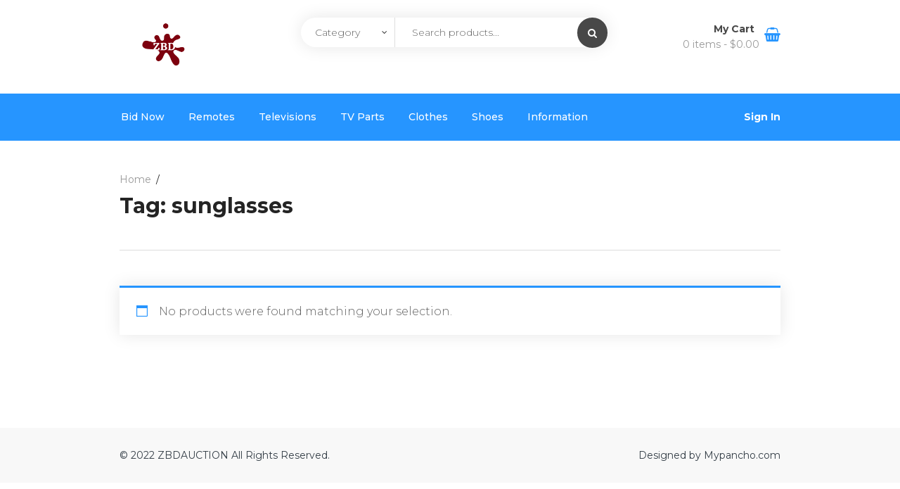

--- FILE ---
content_type: text/html; charset=UTF-8
request_url: https://zbdauction.com/product-tag/sunglasses/
body_size: 21001
content:
<!DOCTYPE html>
<html lang="en-US">
<head>
    <meta charset="UTF-8">
    <meta name="viewport" content="width=device-width, initial-scale=1">
        				<script>document.documentElement.className = document.documentElement.className + ' yes-js js_active js'</script>
				<title>sunglasses &#8211; ZBD Auction</title>
<meta name='robots' content='max-image-preview:large' />
<link rel='dns-prefetch' href='//code.jquery.com' />
<link rel='dns-prefetch' href='//fonts.googleapis.com' />
<link rel='preconnect' href='https://fonts.gstatic.com' crossorigin />
<link rel="alternate" type="application/rss+xml" title="ZBD Auction &raquo; Feed" href="https://zbdauction.com/feed/" />
<link rel="alternate" type="application/rss+xml" title="ZBD Auction &raquo; Comments Feed" href="https://zbdauction.com/comments/feed/" />
<link rel="alternate" type="application/rss+xml" title="ZBD Auction &raquo; sunglasses Tag Feed" href="https://zbdauction.com/product-tag/sunglasses/feed/" />
<style id='wp-img-auto-sizes-contain-inline-css' type='text/css'>
img:is([sizes=auto i],[sizes^="auto," i]){contain-intrinsic-size:3000px 1500px}
/*# sourceURL=wp-img-auto-sizes-contain-inline-css */
</style>
<style id='wp-emoji-styles-inline-css' type='text/css'>

	img.wp-smiley, img.emoji {
		display: inline !important;
		border: none !important;
		box-shadow: none !important;
		height: 1em !important;
		width: 1em !important;
		margin: 0 0.07em !important;
		vertical-align: -0.1em !important;
		background: none !important;
		padding: 0 !important;
	}
/*# sourceURL=wp-emoji-styles-inline-css */
</style>
<link rel='stylesheet' id='wp-block-library-css' href='https://zbdauction.com/wp-includes/css/dist/block-library/style.min.css?ver=6.9' type='text/css' media='all' />
<style id='global-styles-inline-css' type='text/css'>
:root{--wp--preset--aspect-ratio--square: 1;--wp--preset--aspect-ratio--4-3: 4/3;--wp--preset--aspect-ratio--3-4: 3/4;--wp--preset--aspect-ratio--3-2: 3/2;--wp--preset--aspect-ratio--2-3: 2/3;--wp--preset--aspect-ratio--16-9: 16/9;--wp--preset--aspect-ratio--9-16: 9/16;--wp--preset--color--black: #000000;--wp--preset--color--cyan-bluish-gray: #abb8c3;--wp--preset--color--white: #ffffff;--wp--preset--color--pale-pink: #f78da7;--wp--preset--color--vivid-red: #cf2e2e;--wp--preset--color--luminous-vivid-orange: #ff6900;--wp--preset--color--luminous-vivid-amber: #fcb900;--wp--preset--color--light-green-cyan: #7bdcb5;--wp--preset--color--vivid-green-cyan: #00d084;--wp--preset--color--pale-cyan-blue: #8ed1fc;--wp--preset--color--vivid-cyan-blue: #0693e3;--wp--preset--color--vivid-purple: #9b51e0;--wp--preset--gradient--vivid-cyan-blue-to-vivid-purple: linear-gradient(135deg,rgb(6,147,227) 0%,rgb(155,81,224) 100%);--wp--preset--gradient--light-green-cyan-to-vivid-green-cyan: linear-gradient(135deg,rgb(122,220,180) 0%,rgb(0,208,130) 100%);--wp--preset--gradient--luminous-vivid-amber-to-luminous-vivid-orange: linear-gradient(135deg,rgb(252,185,0) 0%,rgb(255,105,0) 100%);--wp--preset--gradient--luminous-vivid-orange-to-vivid-red: linear-gradient(135deg,rgb(255,105,0) 0%,rgb(207,46,46) 100%);--wp--preset--gradient--very-light-gray-to-cyan-bluish-gray: linear-gradient(135deg,rgb(238,238,238) 0%,rgb(169,184,195) 100%);--wp--preset--gradient--cool-to-warm-spectrum: linear-gradient(135deg,rgb(74,234,220) 0%,rgb(151,120,209) 20%,rgb(207,42,186) 40%,rgb(238,44,130) 60%,rgb(251,105,98) 80%,rgb(254,248,76) 100%);--wp--preset--gradient--blush-light-purple: linear-gradient(135deg,rgb(255,206,236) 0%,rgb(152,150,240) 100%);--wp--preset--gradient--blush-bordeaux: linear-gradient(135deg,rgb(254,205,165) 0%,rgb(254,45,45) 50%,rgb(107,0,62) 100%);--wp--preset--gradient--luminous-dusk: linear-gradient(135deg,rgb(255,203,112) 0%,rgb(199,81,192) 50%,rgb(65,88,208) 100%);--wp--preset--gradient--pale-ocean: linear-gradient(135deg,rgb(255,245,203) 0%,rgb(182,227,212) 50%,rgb(51,167,181) 100%);--wp--preset--gradient--electric-grass: linear-gradient(135deg,rgb(202,248,128) 0%,rgb(113,206,126) 100%);--wp--preset--gradient--midnight: linear-gradient(135deg,rgb(2,3,129) 0%,rgb(40,116,252) 100%);--wp--preset--font-size--small: 13px;--wp--preset--font-size--medium: 20px;--wp--preset--font-size--large: 36px;--wp--preset--font-size--x-large: 42px;--wp--preset--spacing--20: 0.44rem;--wp--preset--spacing--30: 0.67rem;--wp--preset--spacing--40: 1rem;--wp--preset--spacing--50: 1.5rem;--wp--preset--spacing--60: 2.25rem;--wp--preset--spacing--70: 3.38rem;--wp--preset--spacing--80: 5.06rem;--wp--preset--shadow--natural: 6px 6px 9px rgba(0, 0, 0, 0.2);--wp--preset--shadow--deep: 12px 12px 50px rgba(0, 0, 0, 0.4);--wp--preset--shadow--sharp: 6px 6px 0px rgba(0, 0, 0, 0.2);--wp--preset--shadow--outlined: 6px 6px 0px -3px rgb(255, 255, 255), 6px 6px rgb(0, 0, 0);--wp--preset--shadow--crisp: 6px 6px 0px rgb(0, 0, 0);}:where(.is-layout-flex){gap: 0.5em;}:where(.is-layout-grid){gap: 0.5em;}body .is-layout-flex{display: flex;}.is-layout-flex{flex-wrap: wrap;align-items: center;}.is-layout-flex > :is(*, div){margin: 0;}body .is-layout-grid{display: grid;}.is-layout-grid > :is(*, div){margin: 0;}:where(.wp-block-columns.is-layout-flex){gap: 2em;}:where(.wp-block-columns.is-layout-grid){gap: 2em;}:where(.wp-block-post-template.is-layout-flex){gap: 1.25em;}:where(.wp-block-post-template.is-layout-grid){gap: 1.25em;}.has-black-color{color: var(--wp--preset--color--black) !important;}.has-cyan-bluish-gray-color{color: var(--wp--preset--color--cyan-bluish-gray) !important;}.has-white-color{color: var(--wp--preset--color--white) !important;}.has-pale-pink-color{color: var(--wp--preset--color--pale-pink) !important;}.has-vivid-red-color{color: var(--wp--preset--color--vivid-red) !important;}.has-luminous-vivid-orange-color{color: var(--wp--preset--color--luminous-vivid-orange) !important;}.has-luminous-vivid-amber-color{color: var(--wp--preset--color--luminous-vivid-amber) !important;}.has-light-green-cyan-color{color: var(--wp--preset--color--light-green-cyan) !important;}.has-vivid-green-cyan-color{color: var(--wp--preset--color--vivid-green-cyan) !important;}.has-pale-cyan-blue-color{color: var(--wp--preset--color--pale-cyan-blue) !important;}.has-vivid-cyan-blue-color{color: var(--wp--preset--color--vivid-cyan-blue) !important;}.has-vivid-purple-color{color: var(--wp--preset--color--vivid-purple) !important;}.has-black-background-color{background-color: var(--wp--preset--color--black) !important;}.has-cyan-bluish-gray-background-color{background-color: var(--wp--preset--color--cyan-bluish-gray) !important;}.has-white-background-color{background-color: var(--wp--preset--color--white) !important;}.has-pale-pink-background-color{background-color: var(--wp--preset--color--pale-pink) !important;}.has-vivid-red-background-color{background-color: var(--wp--preset--color--vivid-red) !important;}.has-luminous-vivid-orange-background-color{background-color: var(--wp--preset--color--luminous-vivid-orange) !important;}.has-luminous-vivid-amber-background-color{background-color: var(--wp--preset--color--luminous-vivid-amber) !important;}.has-light-green-cyan-background-color{background-color: var(--wp--preset--color--light-green-cyan) !important;}.has-vivid-green-cyan-background-color{background-color: var(--wp--preset--color--vivid-green-cyan) !important;}.has-pale-cyan-blue-background-color{background-color: var(--wp--preset--color--pale-cyan-blue) !important;}.has-vivid-cyan-blue-background-color{background-color: var(--wp--preset--color--vivid-cyan-blue) !important;}.has-vivid-purple-background-color{background-color: var(--wp--preset--color--vivid-purple) !important;}.has-black-border-color{border-color: var(--wp--preset--color--black) !important;}.has-cyan-bluish-gray-border-color{border-color: var(--wp--preset--color--cyan-bluish-gray) !important;}.has-white-border-color{border-color: var(--wp--preset--color--white) !important;}.has-pale-pink-border-color{border-color: var(--wp--preset--color--pale-pink) !important;}.has-vivid-red-border-color{border-color: var(--wp--preset--color--vivid-red) !important;}.has-luminous-vivid-orange-border-color{border-color: var(--wp--preset--color--luminous-vivid-orange) !important;}.has-luminous-vivid-amber-border-color{border-color: var(--wp--preset--color--luminous-vivid-amber) !important;}.has-light-green-cyan-border-color{border-color: var(--wp--preset--color--light-green-cyan) !important;}.has-vivid-green-cyan-border-color{border-color: var(--wp--preset--color--vivid-green-cyan) !important;}.has-pale-cyan-blue-border-color{border-color: var(--wp--preset--color--pale-cyan-blue) !important;}.has-vivid-cyan-blue-border-color{border-color: var(--wp--preset--color--vivid-cyan-blue) !important;}.has-vivid-purple-border-color{border-color: var(--wp--preset--color--vivid-purple) !important;}.has-vivid-cyan-blue-to-vivid-purple-gradient-background{background: var(--wp--preset--gradient--vivid-cyan-blue-to-vivid-purple) !important;}.has-light-green-cyan-to-vivid-green-cyan-gradient-background{background: var(--wp--preset--gradient--light-green-cyan-to-vivid-green-cyan) !important;}.has-luminous-vivid-amber-to-luminous-vivid-orange-gradient-background{background: var(--wp--preset--gradient--luminous-vivid-amber-to-luminous-vivid-orange) !important;}.has-luminous-vivid-orange-to-vivid-red-gradient-background{background: var(--wp--preset--gradient--luminous-vivid-orange-to-vivid-red) !important;}.has-very-light-gray-to-cyan-bluish-gray-gradient-background{background: var(--wp--preset--gradient--very-light-gray-to-cyan-bluish-gray) !important;}.has-cool-to-warm-spectrum-gradient-background{background: var(--wp--preset--gradient--cool-to-warm-spectrum) !important;}.has-blush-light-purple-gradient-background{background: var(--wp--preset--gradient--blush-light-purple) !important;}.has-blush-bordeaux-gradient-background{background: var(--wp--preset--gradient--blush-bordeaux) !important;}.has-luminous-dusk-gradient-background{background: var(--wp--preset--gradient--luminous-dusk) !important;}.has-pale-ocean-gradient-background{background: var(--wp--preset--gradient--pale-ocean) !important;}.has-electric-grass-gradient-background{background: var(--wp--preset--gradient--electric-grass) !important;}.has-midnight-gradient-background{background: var(--wp--preset--gradient--midnight) !important;}.has-small-font-size{font-size: var(--wp--preset--font-size--small) !important;}.has-medium-font-size{font-size: var(--wp--preset--font-size--medium) !important;}.has-large-font-size{font-size: var(--wp--preset--font-size--large) !important;}.has-x-large-font-size{font-size: var(--wp--preset--font-size--x-large) !important;}
/*# sourceURL=global-styles-inline-css */
</style>

<style id='classic-theme-styles-inline-css' type='text/css'>
/*! This file is auto-generated */
.wp-block-button__link{color:#fff;background-color:#32373c;border-radius:9999px;box-shadow:none;text-decoration:none;padding:calc(.667em + 2px) calc(1.333em + 2px);font-size:1.125em}.wp-block-file__button{background:#32373c;color:#fff;text-decoration:none}
/*# sourceURL=/wp-includes/css/classic-themes.min.css */
</style>
<link rel='stylesheet' id='catch-infinite-scroll-css' href='https://zbdauction.com/wp-content/plugins/catch-infinite-scroll/public/css/catch-infinite-scroll-public.css?ver=2.0.4' type='text/css' media='all' />
<link rel='stylesheet' id='bliss-loadmore-css-css' href='https://zbdauction.com/wp-content/plugins/infinite-scroll-and-ajax-load-more/public/css/bliss-loadmore.css?ver=1.0.0' type='text/css' media='all' />
<link rel='stylesheet' id='woocommerce-layout-css' href='https://zbdauction.com/wp-content/plugins/woocommerce/assets/css/woocommerce-layout.css?ver=6.1.2' type='text/css' media='all' />
<link rel='stylesheet' id='woocommerce-smallscreen-css' href='https://zbdauction.com/wp-content/plugins/woocommerce/assets/css/woocommerce-smallscreen.css?ver=6.1.2' type='text/css' media='only screen and (max-width: 768px)' />
<link rel='stylesheet' id='woocommerce-general-css' href='https://zbdauction.com/wp-content/plugins/woocommerce/assets/css/woocommerce.css?ver=6.1.2' type='text/css' media='all' />
<style id='woocommerce-inline-inline-css' type='text/css'>
.woocommerce form .form-row .required { visibility: visible; }
/*# sourceURL=woocommerce-inline-inline-css */
</style>
<link rel='stylesheet' id='yith-quick-view-css' href='https://zbdauction.com/wp-content/plugins/yith-woocommerce-quick-view/assets/css/yith-quick-view.css?ver=1.8.0' type='text/css' media='all' />
<style id='yith-quick-view-inline-css' type='text/css'>

				#yith-quick-view-modal .yith-wcqv-main{background:#ffffff;}
				#yith-quick-view-close{color:#cdcdcd;}
				#yith-quick-view-close:hover{color:#ff0000;}
/*# sourceURL=yith-quick-view-inline-css */
</style>
<link rel='stylesheet' id='jquery-selectBox-css' href='https://zbdauction.com/wp-content/plugins/yith-woocommerce-wishlist/assets/css/jquery.selectBox.css?ver=1.2.0' type='text/css' media='all' />
<link rel='stylesheet' id='yith-wcwl-font-awesome-css' href='https://zbdauction.com/wp-content/plugins/yith-woocommerce-wishlist/assets/css/font-awesome.css?ver=4.7.0' type='text/css' media='all' />
<link rel='stylesheet' id='woocommerce_prettyPhoto_css-css' href='//zbdauction.com/wp-content/plugins/woocommerce/assets/css/prettyPhoto.css?ver=3.1.6' type='text/css' media='all' />
<link rel='stylesheet' id='yith-wcwl-main-css' href='https://zbdauction.com/wp-content/plugins/yith-woocommerce-wishlist/assets/css/style.css?ver=3.2.0' type='text/css' media='all' />
<style id='yith-wcwl-main-inline-css' type='text/css'>
.yith-wcwl-share li a{color: #FFFFFF;}.yith-wcwl-share li a:hover{color: #FFFFFF;}.yith-wcwl-share a.facebook{background: #39599E; background-color: #39599E;}.yith-wcwl-share a.facebook:hover{background: #39599E; background-color: #39599E;}.yith-wcwl-share a.twitter{background: #45AFE2; background-color: #45AFE2;}.yith-wcwl-share a.twitter:hover{background: #39599E; background-color: #39599E;}.yith-wcwl-share a.pinterest{background: #AB2E31; background-color: #AB2E31;}.yith-wcwl-share a.pinterest:hover{background: #39599E; background-color: #39599E;}.yith-wcwl-share a.email{background: #FBB102; background-color: #FBB102;}.yith-wcwl-share a.email:hover{background: #39599E; background-color: #39599E;}.yith-wcwl-share a.whatsapp{background: #00A901; background-color: #00A901;}.yith-wcwl-share a.whatsapp:hover{background: #39599E; background-color: #39599E;}
/*# sourceURL=yith-wcwl-main-inline-css */
</style>
<link rel='stylesheet' id='font-awesome-css' href='https://zbdauction.com/wp-content/plugins/elementor/assets/lib/font-awesome/css/font-awesome.min.css?ver=4.7.0' type='text/css' media='all' />
<style id='font-awesome-inline-css' type='text/css'>
[data-font="FontAwesome"]:before {font-family: 'FontAwesome' !important;content: attr(data-icon) !important;speak: none !important;font-weight: normal !important;font-variant: normal !important;text-transform: none !important;line-height: 1 !important;font-style: normal !important;-webkit-font-smoothing: antialiased !important;-moz-osx-font-smoothing: grayscale !important;}
/*# sourceURL=font-awesome-inline-css */
</style>
<link rel='stylesheet' id='ibid-responsive-css' href='https://zbdauction.com/wp-content/themes/ibid/css/responsive.css?ver=6.9' type='text/css' media='all' />
<link rel='stylesheet' id='ibid-media-screens-css' href='https://zbdauction.com/wp-content/themes/ibid/css/media-screens.css?ver=6.9' type='text/css' media='all' />
<link rel='stylesheet' id='owl-carousel-css' href='https://zbdauction.com/wp-content/themes/ibid/css/owl.carousel.css?ver=6.9' type='text/css' media='all' />
<link rel='stylesheet' id='owl-theme-css' href='https://zbdauction.com/wp-content/themes/ibid/css/owl.theme.css?ver=6.9' type='text/css' media='all' />
<link rel='stylesheet' id='animate-css' href='https://zbdauction.com/wp-content/themes/ibid/css/animate.css?ver=6.9' type='text/css' media='all' />
<link rel='stylesheet' id='simple-line-icons-css' href='https://zbdauction.com/wp-content/themes/ibid/css/simple-line-icons.css?ver=6.9' type='text/css' media='all' />
<link rel='stylesheet' id='ibid-styles-css' href='https://zbdauction.com/wp-content/themes/ibid/css/style.css?ver=6.9' type='text/css' media='all' />
<link rel='stylesheet' id='ibid-style-css' href='https://zbdauction.com/wp-content/themes/ibid/style.css?ver=6.9' type='text/css' media='all' />
<link rel='stylesheet' id='ibid-gutenberg-frontend-css' href='https://zbdauction.com/wp-content/themes/ibid/css/gutenberg-frontend.css?ver=6.9' type='text/css' media='all' />
<link rel='stylesheet' id='dataTables-css' href='https://zbdauction.com/wp-content/themes/ibid/css/dataTables.min.css?ver=6.9' type='text/css' media='all' />
<link rel='stylesheet' id='dashicons-css' href='https://zbdauction.com/wp-includes/css/dashicons.min.css?ver=6.9' type='text/css' media='all' />
<style id='dashicons-inline-css' type='text/css'>
[data-font="Dashicons"]:before {font-family: 'Dashicons' !important;content: attr(data-icon) !important;speak: none !important;font-weight: normal !important;font-variant: normal !important;text-transform: none !important;line-height: 1 !important;font-style: normal !important;-webkit-font-smoothing: antialiased !important;-moz-osx-font-smoothing: grayscale !important;}
/*# sourceURL=dashicons-inline-css */
</style>
<link rel='stylesheet' id='jquery-ui-css' href='https://code.jquery.com/ui/1.12.1/themes/smoothness/jquery-ui.css?ver=6.9' type='text/css' media='all' />
<link rel='stylesheet' id='ibid-fonts-css' href='//fonts.googleapis.com/css?family=Montserrat%3Aregular%2C500%2C600%2C700%2C800%2C900%2Clatin%7CPoppins%3A300%2Cregular%2C500%2C600%2C700%2Clatin-ext%2Clatin%2Cdevanagari%7CNunito+Sans%3A300%2Cregular%2C700%2Clatin%7CSignika%3A300%2Cregular%2C600%2C700%2Clatin-ext%2Clatin%7CJost%3A300%2Cregular%2C600%2C700%2Clatin-ext%2Clatin&#038;ver=1.0.0' type='text/css' media='all' />
<link rel='stylesheet' id='ibid-custom-style-css' href='https://zbdauction.com/wp-content/themes/ibid/css/custom-editor-style.css?ver=6.9' type='text/css' media='all' />
<style id='ibid-custom-style-inline-css' type='text/css'>
	.back-to-top{
							background-color: #2695FF; 
						}#header{margin: 0 auto;}
		    			@media only screen and (max-width: 767px) {
		    				body h1,
		    				body h1 span{
		    					font-size: 26px !important;
		    					line-height: 30px !important;
		    				}
		    				body h2{
		    					font-size: 24px !important;
		    					line-height: 28px !important;
		    				}
		    				body h3{
		    					font-size: 22px !important;
		    					line-height: 26px !important;
		    				}
		    				body h4{
		    					font-size: 20px !important;
		    					line-height: 24px !important;
		    				}
		    				body h5{
		    					font-size: 18px !important;
		    					line-height: 22px !important;
		    				}
		    				body h6{
		    					font-size: 16px !important;
		    					line-height: 20px !important;
		    				}
		    				.mega-menu-inline .menu-item-has-children{
		    					display: inline-block !important;
		    				}
		    			}
		    			
	    			@media only screen and (min-width: 768px) and (max-width: 1024px) {
	    				body h1,
	    				body h1 span{
	    					font-size: 28px !important;
	    					line-height: 32px !important;
	    				}
	    				body h2{
	    					font-size: 26px !important;
	    					line-height: 30px !important;
	    				}
	    				body h3{
	    					font-size: 24px !important;
	    					line-height: 28px !important;
	    				}
	    				body h4{
	    					font-size: 22px !important;
	    					line-height: 26px !important;
	    				}
	    				body h5{
	    					font-size: 20px !important;
	    					line-height: 23px !important;
	    				}
	    				body h6{
	    					font-size: 18px !important;
	    					line-height: 21px !important;
	    				}

	    			}
				.post-password-form input[type="password"],
				.no-results input,
				.modeltheme-modal input.email,
				.post-password-form input[type="submit"],
				.wc_vendors_active form input[type="submit"],
				.modeltheme-modal input[type="email"], 
				.modeltheme-modal input[type="text"], 
				.modeltheme-modal input[type="password"],
				#yith-wcwl-form input[type="text"],
				.memorabilia-news .newsletter-footer.light .email,
				.woocommerce div.product form.cart .variations select,
				#signup-modal-content .woocommerce-form-register.register input[type="text"], 
				#signup-modal-content .woocommerce-form-register.register input[type="email"], 
				#signup-modal-content .woocommerce-form-register.register input[type="tel"], 
				#signup-modal-content .woocommerce-form-register.register input[type="password"], 
				#signup-modal-content .woocommerce-form-register.register textarea,
				.dokan-orders-content .dokan-order-filter-serach .select2-container--default .select2-selection--single,
				.dokan-orders-content #order-filter .dokan-form-control,
				.dokan-dashboard-content .dokan-alert-warning,
				.dokan-product-edit-form .select2-container--default .select2-selection--single,
				.dokan-product-edit-form  .ibid-auction-settings .form-control,
				.dokan-product-edit-form .select2-container--default.select2-container--focus .select2-selection--multiple,
				.dokan-product-edit-form .select2-container--default .select2-selection--multiple,
				.dokan-orders-content .dokan-orders-area input.add_note,
				.comment-form input, .comment-form textarea,
				.woocommerce-cart table.cart td.actions .coupon .input-text,
				.wp-block-search .wp-block-search__input,
				.woocommerce .woocommerce-ordering select,
				.woocommerce form .form-row textarea, 
				.woocommerce form .form-row select, 
				.woocommerce form .form-row input.input-text, 
				.woocommerce-page form .form-row input.input-text,
				.wc_vendors_active #wcv_bank_account_name,
				.wc_vendors_active #wcv_bank_account_number,
				.wc_vendors_active #wcv_bank_name,
				.wc_vendors_active #wcv_bank_routing_number,
				.wc_vendors_active #wcv_bank_iban,
				.wc_vendors_active #wcv_bank_bic_swift,
				.wc_vendors_active #pv_shop_name,
				.wc_vendors_active #pv_paypal,
				.wc_vendors_active textarea,
				.wc_vendors_active input.date-pick,
				.menu-search,
				.newsletter-footer.light .email,
				.modeltheme-modal input[type="submit"], 
				.modeltheme-modal button[type="submit"], 
				form#login .register_button,
				.woocommerce_simple_domain .button-bid a,
				form#login .submit_button
				{
				    border-radius: 30px;
				    -webkit-border-radius: 30px;
				}
				.dokan-settings-content .dokan-settings-area .dokan-form-control,
				.dokan-product-listing-area .dokan-form-control,
				.content-area .dokan-seller-search-form .dokan-w4 input[type=search],
				input#order_date_filter,
				.woocommerce form .form-row .select2-container span,
				.evc-button.evc-btn-normal,
				.header_mini_cart .button.wc-forward, .header_mini_cart .button.checkout,
				.dokan-form-control{
				    border-radius: 30px !important;
				}
				.yith-wcwl-wishlistaddedbrowse.show a,
				.overlay-components .component a,
				.overlay-components .component a,
				.vc_col-md-3 .overlay-components .component a,
				.modeltheme_products_carousel .modeltheme-button-bid a,
				.category-button a,
				.mt_products_slider .button-bid a,
				.woocommerce.single-product div.product form.cart .button,
				.woocommerce.single-product .wishlist-container a.button,
				.masonry_banner .read-more,
				.testimonail01-content,
				.header-v2 .header_mini_cart_group,
				.header-v3 .menu-products .shop_cart,
				.header-v3 .header_mini_cart_group,
				.pagination .page-numbers,
				.nav-previous a, .nav-next a,
				a.add-wsawl.sa-watchlist-action, a.remove-wsawl.sa-watchlist-action,
				.form-submit input[type="submit"],
				.widget_search .search-field,
				.social-shareer a,
				.woocommerce ul.products li.product .onsale, 
				body .woocommerce ul.products li.product .onsale, 
				body .woocommerce ul.products li.product .onsale,
				.woocommerce_categories2 .yith-wcwl-add-to-wishlist.exists .yith-wcwl-wishlistaddedbrowse.hide a,
				.full-width-part .more-link,
				table.my_account_orders tbody tr td.order-actions a.button,
				.wpcf7-form .wpcf7-submit,
				.newsletter-footer input.submit,
				.woocommerce .woocommerce-pagination ul.page-numbers li,
				.woocommerce nav.woocommerce-pagination ul li a, 
				.woocommerce nav.woocommerce-pagination ul li span,
				a#register-modal,
				#signup-modal-content .woocommerce-form-register.register .button[type='submit'],
				.wc-social-login a.ywsl-social::after,
				.back-to-top,
				.woocommerce.widget_product_search .search-field,
				.no-results input[type="submit"],
				.ibid_shortcode_cause .button-content a,
				.wp-block-search .wp-block-search__button,
				.product-badge,
				.sale_banner_right span.read-more,
				.custom-about .button-winona,
				.menu-search .btn.btn-primary,
				.featured_product_shortcode .featured_product_button,
				.cd-gallery .button-bid a,
				.wcv-dashboard-navigation li a{
				    border-radius: 30px;
				    -webkit-border-radius: 30px;
				}
				.modeltheme_products_shadow .woocommerce ul.products li.product .button[data-tooltip],
				.campaign_procentage.progress,
				.woocommerce .woocommerce-widget-layered-nav-dropdown__submit,
				.pagination-wrap ul.pagination > li > a,
				.dokan-pagination-container .dokan-pagination li a,
				#yith-wcwl-form input[type="submit"],
				.woocommerce #respond input#submit, 
				.woocommerce a.button, 
				.woocommerce button.button, 
				.woocommerce input.button,
				table.compare-list .add-to-cart td a,
				.woocommerce #respond input#submit.alt, 
				.woocommerce a.button.alt, 
				.woocommerce button.button.alt, 
				.woocommerce input.button.alt,
				input[type="submit"].dokan-btn, a.dokan-btn, .dokan-btn{
				    -webkit-border-radius: 30px !important;
				    border-radius: 30px !important;
				}
				.ibid-shop-sort-group .gridlist-toggle a#grid {
				    border-radius: 30px 0 0 30px;
				}
				.ibid-shop-sort-group .gridlist-toggle a#list {
				    border-radius: 0 30px 30px 0;
				}

	    		footer .menu .menu-item a{
			    	color: #AFAFAF;
			    }
    			.footer-top .widget-title, p.copyright{
			    	color: #343E47;
			    }
    			.top-footer div.left{
			    	color: #FFFFFF;
			    }
    			li.nav-menu-account{
			    	color: #FFFFFF;
			    }
    			.header-v3 .navbar-default, 
    			.header-v3 nav#modeltheme-main-head{
			    	background-color: #1C1F26;
			    }
			    .header-v2 .top-header{
			    	background-color: #ce6723;
			    }
			    .header-v2 .navbar-default{
			    	background-color: #F27928;
			    }
		        .breadcrumb a::after {
		            content: "/";
		            content:"/";
		        }
		        .navbar-header .logo img {
		            max-width: 130px;
		        }
			    ::selection{
			        color: #FFFFFF;
			        background: #2695FF;
			    }
			    ::-moz-selection { /* Code for Firefox */
			        color: #FFFFFF;
			        background: #2695FF;
			    }
			    a,
			    a:visited{
			        color: #2695ff;
			    }
			    a:focus,
			    a:hover{
			        color: #2695ff;
			    }
			    /*------------------------------------------------------------------
			        COLOR
			    ------------------------------------------------------------------*/
				span.amount,
				.cd-gallery .woocommerce-title-metas .ibid-supported-cause a,
				table.compare-list .remove td a .remove,
				.woocommerce form .form-row .required,
				.woocommerce .woocommerce-info::before,
				.woocommerce .woocommerce-message::before,
				.woocommerce div.product p.price, 
				.woocommerce div.product span.price,
				.woocommerce div.product .woocommerce-tabs ul.tabs li.active,
				.widget_popular_recent_tabs .nav-tabs li.active a,
				.widget_product_categories .cat-item:hover,
				.widget_product_categories .cat-item a:hover,
				.widget_archive li:hover,
				.widget_archive li a:hover,
				.widget_categories .cat-item:hover,
				.widget_categories li a:hover,
				.woocommerce .star-rating span::before,
				.pricing-table.recomended .button.solid-button, 
				.pricing-table .table-content:hover .button.solid-button,
				.pricing-table.Recommended .button.solid-button, 
				.pricing-table.recommended .button.solid-button, 
				.pricing-table.recomended .button.solid-button, 
				.pricing-table .table-content:hover .button.solid-button,
				.testimonial-author,
				.testimonials-container blockquote::before,
				.testimonials-container blockquote::after,
				h1 span,
				h2 span,
				label.error,
				.woocommerce input.button:hover,
				.author-name,
				.comment_body .author_name,
				.prev-next-post a:hover,
				.prev-text,
				.next-text,
				.social ul li a:hover i,
				.wpcf7-form span.wpcf7-not-valid-tip,
				.text-dark .statistics .stats-head *,
				.wpb_button.btn-filled,
				.widget_meta a:hover,
				.logo span,
				a.shop_cart::after,
				.woocommerce ul.products li.product .archive-product-title a:hover,
				.shop_cart:hover,
				.widget_pages a:hover,
				.categories_shortcode .category.active, .categories_shortcode .category:hover,
				.widget_recent_entries_with_thumbnail li:hover a,
				.widget_recent_entries li a:hover,
				.wpb_button.btn-filled:hover,
				li.seller-name::before,
				li.store-address::before,
				li.store-name::before,
				.full-width-part .post-name a:hover,
				.full-width-part .post-category-comment-date a:hover, .article-details .post-author a:hover,
				.grid-view.col-md-12.list-view .more-link:hover,
				.woocommerce button.button:hover,
				.woocommerce button.button.alt:hover,
				.woocommerce div.product form.buy-now.cart .button:hover span.amount,
				.woocommerce a.button:hover,
				.wc_vendors_active form input[type="submit"]:hover,
				.wcv-dashboard-navigation li a:hover,
				.woocommerce ul.cart_list li:hover a, .woocommerce ul.product_list_widget li:hover a,
				a.add-wsawl.sa-watchlist-action:hover, a.remove-wsawl.sa-watchlist-action:hover,
				.top-footer .menu-search .btn.btn-primary:hover i.fa,
				footer .footer-top .menu .menu-item a:hover,
				wpcf7-form .wpcf7-submit:hover,
				.woocommerce a.button.alt:hover,
				.form-submit input:hover,
				.post-name i,
				.modal-content p i,
				#yith-wcwl-form input[type="submit"]:hover,
				.modeltheme-modal input[type="submit"]:hover,
				.modeltheme-modal button[type="submit"]:hover,
				form#login .submit_button:hover,
				blockquote::before,
				.no-results input[type="submit"]:hover,
				.form-submit input:hover,
				div#cat-drop-stack a:hover,
				.woocommerce-MyAccount-navigation-link > a:hover,
				.woocommerce-MyAccount-navigation-link.is-active > a,
				.sidebar-content .widget_nav_menu li a:hover,
				.wp-block-search .wp-block-search__button:hover,
				.woocommerce-account .woocommerce-MyAccount-content p a:hover,
				.woocommerce.single-product div.product.product-type-auction form.cart .button.single_add_to_cart_button span,
				.woocommerce.single-product div.product.product-type-auction form.cart .button.single_add_to_cart_button,
				.ibid-shop-sort-group .gridlist-toggle a span:before,
				#signup-modal-content .woocommerce-form-register.register .button[type="submit"]:hover {
				    color: #2695FF;
				}
				body .ibid_shortcode_blog .post-name a:hover,
				a#register-modal:hover{
				    color: #2695FF !important;
				}
				.dokan-btn-theme a:hover, .dokan-btn-theme:hover, input[type="submit"].dokan-btn-danger:hover, input[type="submit"].dokan-btn-theme:hover,
				.woocommerce-MyAccount-navigation-link > a:hover,
				.woocommerce-MyAccount-navigation-link.is-active > a
				body .ibid_shortcode_blog .post-name a:hover,
				.masonry_banner .read-more:hover,
				.category-button a:hover,
				.dokan-single-store .profile-frame .profile-info-box .profile-info-summery-wrapper .profile-info-summery .profile-info i,
				.wpcf7-form .wpcf7-submit:hover,
				.product_meta > span a:hover,
				.dokan-dashboard .dokan-dashboard-wrap .delete a,
				.dokan-dashboard .dokan-dash-sidebar ul.dokan-dashboard-menu li.active a,
				.dokan-dashboard .dokan-dash-sidebar ul.dokan-dashboard-menu li a:hover,
				#dropdown-user-profile ul li a:hover,
				.widget_ibid_social_icons a,
				.header-v3 .menu-products .shop_cart,
				.simple-sitemap-container ul a:hover,
				.wishlist_table tr td.product-name a.button:hover,
				.dokan-dashboard .dokan-dash-sidebar ul.dokan-dashboard-menu li:hover, .dokan-dashboard .dokan-dash-sidebar ul.dokan-dashboard-menu li.dokan-common-links a:hover,
				.woocommerce div.product .woocommerce-tabs ul.tabs li.active a, .woocommerce div.product .woocommerce-tabs ul.tabs li:hover a, .mega_menu .cf-mega-menu li a:hover, .mega_menu .cf-mega-menu.sub-menu p a:hover,
				.woocommerce a.remove,
				.ibid_shortcode_cause .button-content a:hover,
				.ibid_shortcode_blog .image_top .blog-content p.author,
				.modeltheme_products_shadow .details-container > div.details-item .amount,
				.mt_products_slider .full .woocommerce-title-metas span.amount,
				.woocommerce_categories.listed_info .style_v2 span.before-text i{
				    color: #2695FF !important;
				}
				.tagcloud > a:hover,
				 nav,
				.ibid-icon-search,
				.wpb_button::after,
				.rotate45,
				.latest-posts .post-date-day,
				.latest-posts h3, 
				.latest-tweets h3, 
				.latest-videos h3,
				.button.solid-button,
				.top-footer,
				.form-submit input,
				.page-template-template-blog .full-width-part .more-link, .full-width-part .more-link,
				button.vc_btn,
				.pricing-table.recomended .table-content, 
				.pricing-table .table-content:hover,
				.pricing-table.Recommended .table-content, 
				.pricing-table.recommended .table-content, 
				.pricing-table.recomended .table-content, 
				.pricing-table .table-content:hover,
				.block-triangle,
				.owl-theme .owl-controls .owl-page span,
				body .vc_btn.vc_btn-blue, 
				body a.vc_btn.vc_btn-blue, 
				body button.vc_btn.vc_btn-blue,
				.woocommerce #respond input#submit, 
				.woocommerce a.button, 
				.woocommerce button.button, 
				.woocommerce input.button,
				table.compare-list .add-to-cart td a,
				.woocommerce #respond input#submit.alt, 
				.woocommerce a.button.alt, 
				.woocommerce button.button.alt, 
				.woocommerce input.button.alt,
				.woocommerce a.remove:hover,
				.woocommerce .widget_price_filter .ui-slider .ui-slider-range,
				.woocommerce nav.woocommerce-pagination ul li a:focus, 
				.woocommerce nav.woocommerce-pagination ul li a:hover, 
				.woocommerce nav.woocommerce-pagination ul li span.current, 
				.widget_social_icons li a:hover, 
				#subscribe > button[type="submit"],
				.social-sharer > li:hover,
				.prev-next-post a:hover .rotate45,
				.masonry_banner.default-skin,
				.member-footer .social::before, 
				.member-footer .social::after,
				.subscribe > button[type="submit"],
				.woocommerce #respond input#submit.alt.disabled, 
				.woocommerce #respond input#submit.alt.disabled:hover, 
				.woocommerce #respond input#submit.alt:disabled, 
				.woocommerce #respond input#submit.alt:disabled:hover, 
				.woocommerce #respond input#submit.alt[disabled]:disabled, 
				.woocommerce #respond input#submit.alt[disabled]:disabled:hover, 
				.woocommerce a.button.alt.disabled, 
				.woocommerce a.button.alt.disabled:hover, 
				.woocommerce a.button.alt:disabled, 
				.woocommerce a.button.alt:disabled:hover, 
				.woocommerce a.button.alt[disabled]:disabled, 
				.woocommerce a.button.alt[disabled]:disabled:hover, 
				.woocommerce button.button.alt.disabled, 
				.woocommerce button.button.alt.disabled:hover, 
				.woocommerce button.button.alt:disabled, 
				.woocommerce button.button.alt:disabled:hover, 
				.woocommerce button.button.alt[disabled]:disabled, 
				.woocommerce button.button.alt[disabled]:disabled:hover, 
				.woocommerce input.button.alt.disabled, 
				.woocommerce input.button.alt.disabled:hover, 
				.woocommerce input.button.alt:disabled, 
				.woocommerce input.button.alt:disabled:hover, 
				.woocommerce input.button.alt[disabled]:disabled, 
				.woocommerce input.button.alt[disabled]:disabled:hover,
				.no-results input[type="submit"],
				table.compare-list .add-to-cart td a,
				.shop_cart,
				h3#reply-title::after,
				.newspaper-info,
				.categories_shortcode .owl-controls .owl-buttons i:hover,
				.widget-title:after,
				h2.heading-bottom:after,
				.wpb_content_element .wpb_accordion_wrapper .wpb_accordion_header.ui-state-active,
				#primary .main-content ul li:not(.rotate45)::before,
				.wpcf7-form .wpcf7-submit,
				.menu-search .btn.btn-primary:hover,
				.btn-register, .modeltheme-modal input[type="submit"], .modeltheme-modal button[type="submit"], form#login .register_button, form#login .submit_button,
				.bottom-components .component a:hover, .bottom-components .component a:hover, .bottom-components .component a:hover, .woocommerce-page .overlay-components .component a:hover, .woocommerce-page .vc_col-md-3 .overlay-components .component a:hover,
				.woocommerce.single-product .wishlist-container .yith-wcwl-wishlistaddedbrowse.show a,
				.widget_address_social_icons .social-links a,
				.hover-components .component:hover,
				.navbar-default .navbar-toggle .icon-bar,
				#yith-wcwl-form input[type="submit"],
				.nav-previous a, .nav-next a,
				article.dokan-orders-area .dokan-panel-default > .dokan-panel-heading,
				#signup-modal-content .woocommerce-form-register.register .button[type="submit"],
				.dokan-dashboard .dokan-dashboard-content article.dashboard-content-area .dashboard-widget .widget-title,
				.woocommerce-MyAccount-navigation-link > a,
				.newsletter-footer input.submit:hover, .newsletter-footer input.submit:focus,
				 a.remove-wsawl.sa-watchlist-action,
				footer .footer-top .menu .menu-item a::before,
				.post-password-form input[type="submit"],
				.wcv-dashboard-navigation li a,
				.wc_vendors_active form input[type="submit"],
				.cd-gallery .button-bid a,
				.ibid-shop-filters-button:focus,
				.ibid-shop-filters-button,
				.mt_products_slider .button-bid a,
				.wishlist-title-with-form .show-title-form,
				body .dokan-pagination-container .dokan-pagination li.active a,
				.dokan-pagination-container .dokan-pagination li a:hover,
				.categories_shortcode .category,
				button.wp-block-search__button,
				.wp-block-search .wp-block-search__button,
				.ibid_shortcode_blog.boxed .post-button a.more-link  {
				    background: #2695FF;
				}
				.yith-wcwl-add-to-wishlist .yith-wcwl-wishlistexistsbrowse a,
				.yith-wcwl-add-to-wishlist.exists .yith-wcwl-wishlistaddedbrowse.hide a,
				.bottom-components .component a:hover, .bottom-components .component a:hover, .bottom-components .component a:hover, .woocommerce-page .overlay-components .component a:hover,.woocommerce-page .vc_col-md-3 .overlay-components .component a:hover,
				.columns-4 .overlay-components .component a:hover, .vc_col-md-4 .overlay-components .component a:hover, .no-sidebar .vc_col-md-3 .overlay-components .component a:hover,
				.woocommerce div.product .woocommerce-tabs ul.tabs li,
				.overlay-components .component.add-to-cart a, .bottom-components .component.add-to-cart a,
				.woocommerce_categories2 .products .component .yith-wcwl-wishlistexistsbrowse.show a,
				body .tp-bullets.preview1 .bullet,
				div#dokan-content .overlay-components .component a:hover,
				body #mega_main_menu li.default_dropdown .mega_dropdown > li > .item_link:hover, 
				body #mega_main_menu li.widgets_dropdown .mega_dropdown > li > .item_link:hover, 
				body #mega_main_menu li.multicolumn_dropdown .mega_dropdown > li > .item_link:hover, 
				body .dokan-settings-content .dokan-settings-area a.dokan-btn-info,
				.btn-sticky-left,
				.dokan-btn-info,
				body #mega_main_menu li.grid_dropdown .mega_dropdown > li > .item_link:hover,
				.custom_ibid button,
				.woocommerce_categories.grid th,
				.ibid_shortcode_cause .button-content a,
				.domain.woocommerce_categories .button-bid a,
				.domain-but button,
				.woocommerce_simple_domain .button-bid a,
				.mt-product-search .menu-search button.form-control,
				.mt-tabs .tabs-style-iconbox nav ul li.tab-current a,
				.sale_banner_right span.read-more,
				.freelancer-list-shortcode .project-bid .button.btn,
				.woocommerce.archive .ar-projs .modeltheme-button-bid,
				.header-v9 #navbar ul.menu > .menu-item > a::after
				{
				    background: #2695FF !important;
				}
				.flip-clock-wrapper ul li a div div.inn,
				.featured_product_shortcode span.amount,
				.featured_product_shortcode .featured_product_button:hover,
				.custom_ibid button:hover,
				.ibid-countdown strong,
				.categories_shortcode .category.active span, .categories_shortcode .category:hover span,
				.woocommerce_categories.grid td.product-title a,
				.woocommerce_categories.grid td.add-cart a,
				.woocommerce_categories.list span.amount,
				.cd-tab-filter a:hover,
				.no-touch .cd-filter-block h4:hover,
				.cd-gallery .woocommerce-title-metas a:hover,
				.cd-tab-filter a.selected,
				.no-touch .cd-filter-trigger:hover,
				.woocommerce .woocommerce-widget-layered-nav-dropdown__submit:hover,
				.woocommerce .woocommerce-widget-layered-nav-list .woocommerce-widget-layered-nav-list__item a:hover,
				.mt_products_slider .woocommerce-title-metas h3 a:hover,
				.ibid_shortcode_cause h3 a:hover,
				.mt_products_slider .button-bid a:hover,
				.header-v3 .menu-products .shop_cart:hover,
				.domain.woocommerce_categories .archive-product-title a:hover,
				.custom-btn button:hover,
				.modeltheme_products_carousel .modeltheme-title-metas a:hover,
				.modeltheme_products_carousel.owl-theme .owl-controls .owl-buttons div,
				.modeltheme_products_simple h3.modeltheme-archive-product-title a:hover,
				.freelancer-list-shortcode h3.archive-product-title a:hover,
				.mt-categories-content:hover span.mt-title:hover,
				.freelancer-list-shortcode .project-bid .button.btn:hover,
				.woocommerce.archive .ar-projs .modeltheme-button-bid:hover a,
				.user-information h3.user-profile-title a:hover,
				.user-information span.info-pos i,
				.work-dashboard h3.archive-product-title a:hover,
				.user-profile-info span.info-pos i,
				.woocommerce_categories.listed_info h3.archive-product-title a:hover,
				.header-v8 .menu-inquiry .button:hover,
				.header-v9 .menu-inquiry .button:hover{
					color: #2695FF !important;
				}
				.dokan-btn-success.grant_access, input#dokan-add-tracking-number,
				.dokan-dashboard .dokan-dash-sidebar, .dokan-dashboard .dokan-dash-sidebar ul.dokan-dashboard-menu,
				input[type="submit"].dokan-btn-theme, a.dokan-btn-theme, .dokan-btn-theme,
				#cd-zoom-in, #cd-zoom-out,
				.woocommerce .woocommerce-widget-layered-nav-dropdown__submit,
				.custom-btn button,
				.modeltheme_products_carousel .modeltheme-button-bid a,
				.modeltheme_products_simple .modeltheme-product-wrapper a.button,
				.hiw-btn .button-winona{
				    background-color: #2695FF !important;
				}
				.gridlist-toggle a:hover,
				.gridlist-toggle a.active,
				.dataTables_wrapper .pagination>.active>a, .dataTables_wrapper .pagination>.active>span, 
				.dataTables_wrapper .pagination>.active>a:hover, 
				.dataTables_wrapper .pagination>.active>span:hover, 
				.dataTables_wrapper .pagination>.active>a:focus, 
				.dataTables_wrapper .pagination>.active>span:focus {
					background-color: #2695FF !important;
				}
				.pagination > li > a.current, 
				.pagination > li > a:hover{
					background-color: #FFFFFF;
					border: 1px solid #FFFFFF;
				}
				.woocommerce ul.products li.product .onsale, 
				.back-to-top,
				body .woocommerce ul.products li.product .onsale, 
				body .woocommerce ul.products li.product .onsale,
				.pagination .page-numbers.current,
				.pagination .page-numbers.current:hover,
				.category-button.boxed a,
				.masonry_banner .read-more.boxed {
					background-color: #2695FF;
				}
				.comment-form input, 
				.comment-form textarea,
				.author-bio,
				blockquote,
				.widget_popular_recent_tabs .nav-tabs > li.active,
				body .left-border, 
				body .right-border,
				body .member-header,
				body .member-footer .social,
				.woocommerce div.product .woocommerce-tabs ul.tabs li.active,
				.woocommerce .woocommerce-info, 
				.woocommerce .woocommerce-message,
				body .button[type="submit"],
				.navbar ul li ul.sub-menu,
				.wpb_content_element .wpb_tabs_nav li.ui-tabs-active,
				.header_mini_cart,
				.header_mini_cart.visible_cart,
				#contact-us .form-control:focus,
				.header_mini_cart .woocommerce .widget_shopping_cart .total, 
				.header_mini_cart .woocommerce.widget_shopping_cart .total,
				.sale_banner_holder:hover,
				.testimonial-img,
				.wpcf7-form input:focus, 
				.wpcf7-form textarea:focus,
				.dokan-btn-success.grant_access, input#dokan-add-tracking-number,
				.navbar-default .navbar-toggle:hover, 
				.woocommerce.single-product div.product.product-type-auction form.cart .button.single_add_to_cart_button,
				.navbar-default .navbar-toggle {
				    border-color: #2695FF;
				}
				.sidebar-content .widget-title::before, .dokan-widget-area .widget-title::before,
				.dokan-settings-content .dokan-settings-area a.dokan-btn-info, .dokan-btn-info,
				input[type="submit"].dokan-btn-theme, a.dokan-btn-theme, .dokan-btn-theme,
				.header-v3 .menu-products .shop_cart,
				.lvca-heading.lvca-alignleft h3.lvca-title::after,
				.header-v8 .menu-inquiry .button{
				    border-color: #2695FF !important;
				}
				.mt-tabs .tabs-style-iconbox nav ul li.tab-current a::after{
				    border-top-color: #2695FF !important;
				}
				.services2 .block-triangle:hover i,
				.cd-filter::before,
				.cd-filter .cd-close {
					background-color:#2695FF;
				}
				#navbar .menu-item.black-friday-menu-link > a  {
					background-color:#2695FF !important;
				}
				#navbar .menu-item.black-friday-menu-link > a:hover {
					background:#ffffff !important;
				}
				.wp-block-search .wp-block-search__button:hover,
				.woocommerce #respond input#submit:hover, 
				.woocommerce a.button:hover, 
				.wc_vendors_active form input[type="submit"]:hover,
				.wcv-dashboard-navigation li a:hover,
				.woocommerce button.button:hover, 
				.woocommerce input.button:hover,
				table.compare-list .add-to-cart td a:hover,
				.woocommerce #respond input#submit.alt:hover, 
				.woocommerce a.button.alt:hover, 
				.woocommerce button.button.alt:hover, 
				.woocommerce input.button.alt:hover,
				.ibid-search.ibid-search-open .ibid-icon-search, 
				.no-js .ibid-search .ibid-icon-search,
				.ibid-icon-search:hover,
				.latest-posts .post-date-month,
				.button.solid-button:hover,
				body .vc_btn.vc_btn-blue:hover, 
				body a.vc_btn.vc_btn-blue:hover, 
				body button.vc_btn.vc_btn-blue:hover,
				.subscribe > button[type="submit"]:hover,
				.no-results input[type="submit"]:hover,
				table.compare-list .add-to-cart td a:hover,
				.shop_cart:hover,
				.wpcf7-form .wpcf7-submit:hover,
				.widget_address_social_icons .social-links a:hover,
				.post-password-form input[type="submit"]:hover,
				.page-template-template-blog .full-width-part .more-link:hover,
				.form-submit input:hover,
				.full-width-part .more-link:hover,
				form#login .submit_button:hover,
				.modeltheme-modal input[type="submit"]:hover, 
				.modeltheme-modal button[type="submit"]:hover, 
				.modeltheme-modal p.btn-register-p a:hover,
				#yith-wcwl-form input[type="submit"]:hover,
				#signup-modal-content .woocommerce-form-register.register .button[type="submit"]:hover,
				.woocommerce_categories2 .bottom-components .component a:hover,.woocommerce_categories2 .bottom-components .component a:hover,
				woocommerce_categories2 .bottom-components .component a:hover
				 {
				    background: #FFFFFF; /*Color: Main Dark */
				}
				.woocommerce_categories.grid td.add-cart a:hover,
				.woocommerce_categories.grid td.product-title a:hover,
				.domain.woocommerce_categories .archive-product-title a
				{
					color: #FFFFFF !important;
				}
				.no-touch #cd-zoom-in:hover, .no-touch #cd-zoom-out:hover,
				.woocommerce .woocommerce-widget-layered-nav-dropdown__submit:hover,
				.ibid_shortcode_cause .button-content a:hover,
				.cd-gallery .button-bid a:hover,
				.mt_products_slider .button-bid a:hover 
				{
				    background-color: #FFFFFF !important; /*Color: Main Dark */
				}
/*# sourceURL=ibid-custom-style-inline-css */
</style>
<link rel='stylesheet' id='simple-auction-css' href='https://zbdauction.com/wp-content/plugins/woocommerce-simple-auctions/css/frontend.css?ver=6.9' type='text/css' media='all' />
<link rel="preload" as="style" href="https://fonts.googleapis.com/css?family=Montserrat:300&#038;display=swap&#038;ver=1642738227" /><link rel="stylesheet" href="https://fonts.googleapis.com/css?family=Montserrat:300&#038;display=swap&#038;ver=1642738227" media="print" onload="this.media='all'"><noscript><link rel="stylesheet" href="https://fonts.googleapis.com/css?family=Montserrat:300&#038;display=swap&#038;ver=1642738227" /></noscript><script type="text/javascript" src="https://zbdauction.com/wp-includes/js/jquery/jquery.min.js?ver=3.7.1" id="jquery-core-js"></script>
<script type="text/javascript" src="https://zbdauction.com/wp-includes/js/jquery/jquery-migrate.min.js?ver=3.4.1" id="jquery-migrate-js"></script>
<script type="text/javascript" id="catch-infinite-scroll-js-extra">
/* <![CDATA[ */
var selector = {"jetpack_enabled":"","image":"https://zbdauction.mypancho.com/wp-content/plugins/catch-infinite-scroll/image/loader.gif","load_more_text":"Load More","finish_text":"No more items to display","event":"scroll","navigationSelector":"nav.navigation, nav#nav-below","nextSelector":"nav.navigation .nav-links a.next, nav.navigation .nav-links .nav-previous a, nav#nav-below .nav-previous a","contentSelector":"main","itemSelector":"article.status-publish","type":"post","theme":"ibid"};
//# sourceURL=catch-infinite-scroll-js-extra
/* ]]> */
</script>
<script type="text/javascript" src="https://zbdauction.com/wp-content/plugins/catch-infinite-scroll/public/js/catch-infinite-scroll-public.js?ver=2.0.4" id="catch-infinite-scroll-js"></script>
<script type="text/javascript" src="https://zbdauction.com/wp-content/plugins/woocommerce-simple-auctions/js/jquery.countdown.min.js?ver=2.0.4" id="simple-auction-countdown-js"></script>
<script type="text/javascript" id="simple-auction-countdown-language-js-extra">
/* <![CDATA[ */
var countdown_language_data = {"labels":{"Years":"Years","Months":"Months","Weeks":"Weeks","Days":"Days","Hours":"Hours","Minutes":"Minutes","Seconds":"Seconds"},"labels1":{"Year":"Year","Month":"Month","Week":"Week","Day":"Day","Hour":"Hour","Minute":"Minute","Second":"Second"},"compactLabels":{"y":"y","m":"m","w":"w","d":"d"}};
//# sourceURL=simple-auction-countdown-language-js-extra
/* ]]> */
</script>
<script type="text/javascript" src="https://zbdauction.com/wp-content/plugins/woocommerce-simple-auctions/js/jquery.countdown.language.js?ver=2.0.4" id="simple-auction-countdown-language-js"></script>
<script type="text/javascript" id="simple-auction-frontend-js-extra">
/* <![CDATA[ */
var data = {"finished":"Auction has finished!","checking":"Patience please, we are checking if auction is finished!","gtm_offset":"0","started":"Auction has started! Please refresh your page.","no_need":"No need to bid. Your bid is winning! ","compact_counter":"no","outbid_message":"\u003Cul class=\"woocommerce-error\" role=\"alert\"\u003E\n\t\t\t\u003Cli\u003E\n\t\t\tYou've been outbid!\t\t\u003C/li\u003E\n\t\u003C/ul\u003E\n","interval":"1"};
var SA_Ajax = {"ajaxurl":"/product-tag/sunglasses/?wsa-ajax","najax":"1","last_activity":"1697675441","focus":"yes"};
//# sourceURL=simple-auction-frontend-js-extra
/* ]]> */
</script>
<script type="text/javascript" src="https://zbdauction.com/wp-content/plugins/woocommerce-simple-auctions/js/simple-auction-frontend.js?ver=2.0.4" id="simple-auction-frontend-js"></script>
<link rel="https://api.w.org/" href="https://zbdauction.com/wp-json/" /><link rel="alternate" title="JSON" type="application/json" href="https://zbdauction.com/wp-json/wp/v2/product_tag/287" /><link rel="EditURI" type="application/rsd+xml" title="RSD" href="https://zbdauction.com/xmlrpc.php?rsd" />
<meta name="generator" content="WordPress 6.9" />
<meta name="generator" content="WooCommerce 6.1.2" />
<meta name="framework" content="Redux 4.3.1" />        <script type="text/javascript">
            ( function () {
                window.lae_fs = { can_use_premium_code: false};
            } )();
        </script>
        	<noscript><style>.woocommerce-product-gallery{ opacity: 1 !important; }</style></noscript>
	<meta name="generator" content="Powered by Slider Revolution 6.5.9 - responsive, Mobile-Friendly Slider Plugin for WordPress with comfortable drag and drop interface." />
<link rel="icon" href="https://zbdauction.com/wp-content/uploads/2021/11/cropped-zonebestdeal-logo-1280-x-720-1-32x32.png" sizes="32x32" />
<link rel="icon" href="https://zbdauction.com/wp-content/uploads/2021/11/cropped-zonebestdeal-logo-1280-x-720-1-192x192.png" sizes="192x192" />
<link rel="apple-touch-icon" href="https://zbdauction.com/wp-content/uploads/2021/11/cropped-zonebestdeal-logo-1280-x-720-1-180x180.png" />
<meta name="msapplication-TileImage" content="https://zbdauction.com/wp-content/uploads/2021/11/cropped-zonebestdeal-logo-1280-x-720-1-270x270.png" />
<script type="text/javascript">function setREVStartSize(e){
			//window.requestAnimationFrame(function() {				 
				window.RSIW = window.RSIW===undefined ? window.innerWidth : window.RSIW;	
				window.RSIH = window.RSIH===undefined ? window.innerHeight : window.RSIH;	
				try {								
					var pw = document.getElementById(e.c).parentNode.offsetWidth,
						newh;
					pw = pw===0 || isNaN(pw) ? window.RSIW : pw;
					e.tabw = e.tabw===undefined ? 0 : parseInt(e.tabw);
					e.thumbw = e.thumbw===undefined ? 0 : parseInt(e.thumbw);
					e.tabh = e.tabh===undefined ? 0 : parseInt(e.tabh);
					e.thumbh = e.thumbh===undefined ? 0 : parseInt(e.thumbh);
					e.tabhide = e.tabhide===undefined ? 0 : parseInt(e.tabhide);
					e.thumbhide = e.thumbhide===undefined ? 0 : parseInt(e.thumbhide);
					e.mh = e.mh===undefined || e.mh=="" || e.mh==="auto" ? 0 : parseInt(e.mh,0);		
					if(e.layout==="fullscreen" || e.l==="fullscreen") 						
						newh = Math.max(e.mh,window.RSIH);					
					else{					
						e.gw = Array.isArray(e.gw) ? e.gw : [e.gw];
						for (var i in e.rl) if (e.gw[i]===undefined || e.gw[i]===0) e.gw[i] = e.gw[i-1];					
						e.gh = e.el===undefined || e.el==="" || (Array.isArray(e.el) && e.el.length==0)? e.gh : e.el;
						e.gh = Array.isArray(e.gh) ? e.gh : [e.gh];
						for (var i in e.rl) if (e.gh[i]===undefined || e.gh[i]===0) e.gh[i] = e.gh[i-1];
											
						var nl = new Array(e.rl.length),
							ix = 0,						
							sl;					
						e.tabw = e.tabhide>=pw ? 0 : e.tabw;
						e.thumbw = e.thumbhide>=pw ? 0 : e.thumbw;
						e.tabh = e.tabhide>=pw ? 0 : e.tabh;
						e.thumbh = e.thumbhide>=pw ? 0 : e.thumbh;					
						for (var i in e.rl) nl[i] = e.rl[i]<window.RSIW ? 0 : e.rl[i];
						sl = nl[0];									
						for (var i in nl) if (sl>nl[i] && nl[i]>0) { sl = nl[i]; ix=i;}															
						var m = pw>(e.gw[ix]+e.tabw+e.thumbw) ? 1 : (pw-(e.tabw+e.thumbw)) / (e.gw[ix]);					
						newh =  (e.gh[ix] * m) + (e.tabh + e.thumbh);
					}
					var el = document.getElementById(e.c);
					if (el!==null && el) el.style.height = newh+"px";					
					el = document.getElementById(e.c+"_wrapper");
					if (el!==null && el) {
						el.style.height = newh+"px";
						el.style.display = "block";
					}
				} catch(e){
					console.log("Failure at Presize of Slider:" + e)
				}					   
			//});
		  };</script>
<style id="redux_demo-dynamic-css" title="dynamic-css" class="redux-options-output">.fixed-sidebar-menu{background-color:rgba(240,34,34,0.95);}#navbar .menu-item > a,
                                        .navbar-nav .search_products a,
                                        .navbar-default .navbar-nav > li > a,
                                        li.nav-menu-account,
                                        .my-account-navbar a{color:#FFFFFF;}#navbar .menu-item > a:hover, 
                                        #navbar .menu-item > a:focus,
                                        .navbar-nav .search_products a:hover, 
                                        .navbar-nav .search_products a:focus,
                                        .navbar-default .navbar-nav > li > a:hover, 
                                        .navbar-default .navbar-nav > li > a:focus{color:#FFFFFF;}#navbar .sub-menu, .navbar ul li ul.sub-menu{background-color:#FFFFFF;}#navbar ul.sub-menu li a,.bot_nav_cat_wrap li a:hover{color:#484848;}#navbar ul.sub-menu li a:hover{background-color:#FFFFFF;}#navbar ul.sub-menu li a:hover{color:#2695FF;}body{font-family:Montserrat;font-display:swap;}h1,h1 span{font-family:Montserrat;color:#242424;font-size:36px;font-display:swap;}h2{font-family:Montserrat;color:#242424;font-size:30px;font-display:swap;}h3,.post-name{font-family:Montserrat;color:#242424;font-size:24px;font-display:swap;}h4{font-family:Montserrat;color:#242424;font-size:18px;font-display:swap;}h5{font-family:Montserrat;color:#242424;font-size:14px;font-display:swap;}h6{font-family:Montserrat;color:#242424;font-size:12px;font-display:swap;}input,textarea{font-family:Montserrat;font-display:swap;}input[type="submit"]{font-family:Montserrat;font-display:swap;}.bot_nav_cat .bot_nav_cat_wrap{background-color:#FFF;}.top-header{background-color:#ffffff;}.navbar-default{background-color:#ffffff;}.container.footer-top, .prefooter .container{padding-top:0px;padding-bottom:0px;}footer .footer{background-color:#f8f8f8;}p{font-family:Montserrat;line-height:24px;font-weight:300;color:#606060;font-size:16px;font-display:swap;}</style><link rel='stylesheet' id='photoswipe-css' href='https://zbdauction.com/wp-content/plugins/woocommerce/assets/css/photoswipe/photoswipe.min.css?ver=6.1.2' type='text/css' media='all' />
<link rel='stylesheet' id='photoswipe-default-skin-css' href='https://zbdauction.com/wp-content/plugins/woocommerce/assets/css/photoswipe/default-skin/default-skin.min.css?ver=6.1.2' type='text/css' media='all' />
<link rel='stylesheet' id='rs-plugin-settings-css' href='https://zbdauction.com/wp-content/plugins/revslider/public/assets/css/rs6.css?ver=6.5.9' type='text/css' media='all' />
<style id='rs-plugin-settings-inline-css' type='text/css'>
#rs-demo-id {}
/*# sourceURL=rs-plugin-settings-inline-css */
</style>
</head>

<body class="archive tax-product_tag term-sunglasses term-287 wp-theme-ibid theme-ibid woocommerce woocommerce-page woocommerce-no-js          fifth_header   elementor-default elementor-kit-6">
                    <div class="modeltheme-modal-holder">
                    <div class="modeltheme-overlay-inner"></div>
                    <div class="modeltheme-modal-container">
                        <div class="modeltheme-modal" id="modal-log-in">
                            <div class="modeltheme-content" id="login-modal-content">
                                <h3 class="relative text-center">
                                    Access Your Account                                </h3>
                                <div class="modal-content row">
                                    <div class="col-md-12">
                                        <div class="woocommerce-notices-wrapper"></div>

<div class="u-columns col2-set ibid-set-login row" id="customer_login">

	<div class="u-column1 col-1  col-md-6">


		<h2>Login</h2>

		<form id="login" class="woocommerce-form woocommerce-form-login login" method="post">

						<p class="status"></p>

			<p class="woocommerce-form-row woocommerce-form-row--wide form-row form-row-wide">
				<label for="username">Username or email address&nbsp;<span class="required">*</span></label>
				<input type="text" class="woocommerce-Input woocommerce-Input--text input-text" name="username" id="username" autocomplete="username" value="" />			</p>
			<p class="woocommerce-form-row woocommerce-form-row--wide form-row form-row-wide">
				<label for="password">Password&nbsp;<span class="required">*</span></label>
				<input class="woocommerce-Input woocommerce-Input--text input-text" type="password" name="password" id="password" autocomplete="current-password" />
			</p>

			
			<p class="form-row">
				<label class="woocommerce-form__label woocommerce-form__label-for-checkbox woocommerce-form-login__rememberme">
					<input class="woocommerce-form__input woocommerce-form__input-checkbox" name="rememberme" type="checkbox" id="rememberme" value="forever" /> <span>Remember me</span>
				</label>
				<input type="hidden" id="woocommerce-login-nonce" name="woocommerce-login-nonce" value="e30f213443" /><input type="hidden" name="_wp_http_referer" value="/product-tag/sunglasses/" />				<button type="submit" class="woocommerce-button button woocommerce-form-login__submit" name="login" value="Log in">Log in</button>
			</p>
			<p class="woocommerce-LostPassword lost_password">
				<a href="https://zbdauction.com/my-account/lost-password/">Lost your password?</a>
			</p>

						<input type="hidden" id="security" name="security" value="96cb96b601" /><input type="hidden" name="_wp_http_referer" value="/product-tag/sunglasses/" />		</form>


	</div>

	<div class="u-column2 col-2 col-md-6">

		<h2>Register</h2>

		<form id="register" method="post" class="woocommerce-form woocommerce-form-register register"  >

						<p class="status"></p>

			
			<p class="woocommerce-form-row woocommerce-form-row--wide form-row form-row-wide">
				<label for="reg_email">Email address&nbsp;<span class="required">*</span></label>
				<input type="email" class="woocommerce-Input woocommerce-Input--text input-text" name="email" id="reg_email" autocomplete="email" value="" />			</p>

			
				<p class="woocommerce-form-row woocommerce-form-row--wide form-row form-row-wide">
					<label for="reg_password">Password&nbsp;<span class="required">*</span></label>
					<input type="password" class="woocommerce-Input woocommerce-Input--text input-text" name="password" id="reg_password" autocomplete="new-password" />
				</p>

			
			<div class="woocommerce-privacy-policy-text"><p>Your personal data will be used to support your experience throughout this website, to manage access to your account, and for other purposes described in our <a href="https://zbdauction.com/privacy/" class="woocommerce-privacy-policy-link" target="_blank">privacy policy</a>.</p>
</div>
			<p class="woocommerce-form-row form-row">
				<input type="hidden" id="woocommerce-register-nonce" name="woocommerce-register-nonce" value="bd2d0f091c" /><input type="hidden" name="_wp_http_referer" value="/product-tag/sunglasses/" />				<button type="submit" class="woocommerce-Button woocommerce-button button woocommerce-form-register__submit" name="register" value="Register">Register</button>
			</p>

			
		</form>

	</div>

</div>

                                    </div>
                                </div>
                            </div>
                        </div>
                    </div>
                </div>
                  <div class="modeltheme-overlay"></div>

    
    <!-- Fixed Search Form -->
    <div class="fixed-search-overlay">
        <!-- Close Sidebar Menu + Close Overlay -->
        <i class="icon-close icons"></i>
        <!-- INSIDE SEARCH OVERLAY -->
        <div class="fixed-search-inside">
            <div class="modeltheme-search">
                		<form role="search" method="get" class="search-form" action="https://zbdauction.com/">
			<label>
		        <input type="hidden" name="post_type" value="product" />
				<input type="search" class="search-field" placeholder="Search..." value="" name="s">
				<input type="submit" class="search-submit" value="&#xf002">
			</label>
		</form>
	            </div>
        </div>
    </div>
        
    <div id="page" class="hfeed site">
    <header class="header-v5">

    
  <div class="navbar navbar-default" id="ibid-main-head">
      <div class="container">
        <div class="row">
            <div class="navbar-header col-md-3 col-sm-12">

                                                        <button type="button" class="navbar-toggle collapsed" data-toggle="collapse" data-target="#navbar" aria-expanded="false" aria-controls="navbar">
                <span class="sr-only"></span>
                <span class="icon-bar"></span>
                <span class="icon-bar"></span>
                <span class="icon-bar"></span>
            </button>                   
                
                <div class="mobile_only_icon_group search">
                                <a href="#" class="mt-search-icon">
                                    <i class="fa fa-search" aria-hidden="true"></i>
                                </a>
                            </div><div class="mobile_only_icon_group cart">
                                <a  href="https://zbdauction.com/cart/">
                                    <i class="fa fa-shopping-basket"></i>
                                </a>
                            </div><div class="mobile_only_icon_group wishlist">
                                <a class="top-payment" href="https://zbdauction.com/wishlist/">
                                  <i class="fa fa-heart-o"></i>
                                </a>
                            </div><div class="mobile_only_icon_group account">
                                <a href="https://zbdauction.com/my-account/" >
                                    <i class="fa fa-user"></i>
                                </a>
                        </div>
                <div class="logo logo-image"><a href="https://zbdauction.com"><img src="https://zbdauction.com/wp-content/uploads/2021/11/zonebestdeal-logo-1280-x-720-1.png" alt="ZBD Auction" /></a></div>            </div>
              
             
          <div class="first-part col-md-9 col-sm-12">
                      <div class="col-md-8 search-form-product"> 

                            <div class="ibid-header-searchform">
                <form name="header-search-form" method="GET" class="woocommerce-product-search menu-search" action="https://zbdauction.com/">
                
                  <select  name='product_cat' id='product_cat' class='form-control1'>
	<option value=''>Category</option>
	<option class="level-0" value="clothes">Clothes&nbsp;&nbsp;(1)</option>
	<option class="level-1" value="womans-clothes-jackets">&nbsp;&nbsp;&nbsp;Woman’s Clothes Jackets&nbsp;&nbsp;(1)</option>
	<option class="level-0" value="monitor">Monitor&nbsp;&nbsp;(1)</option>
	<option class="level-0" value="projector">Projector&nbsp;&nbsp;(0)</option>
	<option class="level-0" value="remotes">Remotes&nbsp;&nbsp;(7)</option>
	<option class="level-0" value="shoes">Shoes&nbsp;&nbsp;(3)</option>
	<option class="level-1" value="kids-shoes">&nbsp;&nbsp;&nbsp;Kids Shoes&nbsp;&nbsp;(3)</option>
	<option class="level-0" value="speakers">Speakers&nbsp;&nbsp;(1)</option>
	<option class="level-0" value="sunglasses">Sunglasses&nbsp;&nbsp;(0)</option>
	<option class="level-0" value="televisions">Televisions&nbsp;&nbsp;(1)</option>
	<option class="level-0" value="tvs-parts">TV Parts&nbsp;&nbsp;(2)</option>
</select>
                  
                  <input type="text"  name="s" class="search-field" id="keyword" onkeyup="fetchs()" maxlength="128" value="" placeholder="Search products...">
                  <button type="submit" class="btn btn-primary"><i class="fa fa-search" aria-hidden="true"></i></button>
                  <input type="hidden" name="post_type" value="product" />
                </form>
                <div id="datafetch"></div> 
              </div>
                          
            </div>
                                   <div class="col-md-4 menu-products">
                                              <a  class="shop_cart" href="https://zbdauction.com/cart/">
                    My Cart                  </a>
                  <a class="cart-contents" href="https://zbdauction.com/cart/" title="View your shopping cart">
                    0 items , <span class="woocommerce-Price-amount amount"><bdi><span class="woocommerce-Price-currencySymbol">&#36;</span>0.00</bdi></span>                  </a>
                  <!-- Shop Minicart -->
                  <div class="header_mini_cart">
                        <div class="widget woocommerce widget_shopping_cart"><h2 class="widgettitle">Cart</h2><div class="widget_shopping_cart_content"></div></div>                  </div>
                            </div>
        </div>
      </div>
  </div>

  <!-- BOTTOM BAR -->
    <nav class="navbar bottom-navbar-default" id="modeltheme-main-head">
      <div class="container">
        <div class="row row-0">
          <!-- NAV MENU -->
          <div id="navbar" class="navbar-collapse collapse col-md-10">
                                                    <div class="bot_nav_cat_inner">
                  <div class="bot_nav_cat">
                    <button class="bot_cat_button">
                      <span class="cat_ico_block">Categories</span></button>
                      <ul class="bot_nav_cat_wrap">
                        <li id="menu-item-6272" class="menu-item menu-item-type-custom menu-item-object-custom menu-item-6272"><a href="/product-category/televisions/">Television</a></li>
<li id="menu-item-6220" class="menu-item menu-item-type-custom menu-item-object-custom menu-item-6220"><a href="/product-category/monitors/">Monitors</a></li>
<li id="menu-item-6821" class="menu-item menu-item-type-custom menu-item-object-custom menu-item-6821"><a href="/product-category/speakers/">Speakers</a></li>
<li id="menu-item-6273" class="menu-item menu-item-type-custom menu-item-object-custom menu-item-6273"><a href="/product-category/clothes/">Clothes</a></li>
<li id="menu-item-6274" class="menu-item menu-item-type-custom menu-item-object-custom menu-item-6274"><a href="/product-category/shoes/">Shoes</a></li>
                      </ul>
                  </div>
                </div>
                                                
            <div class="bot_nav_wrap">
              <ul class="menu nav navbar-nav pull-left nav-effect nav-menu">
              <li id="menu-item-6853" class="menu-item menu-item-type-custom menu-item-object-custom menu-item-6853"><a href="/shop/">Bid Now</a></li>
<li id="menu-item-6822" class="menu-item menu-item-type-custom menu-item-object-custom menu-item-6822"><a href="/product-category/remotes/">Remotes</a></li>
<li id="menu-item-6265" class="menu-item menu-item-type-custom menu-item-object-custom menu-item-6265"><a href="/product-category/televisions/">Televisions</a></li>
<li id="menu-item-7387" class="menu-item menu-item-type-taxonomy menu-item-object-product_cat menu-item-7387"><a href="https://zbdauction.com/product-category/tvs-parts/">TV Parts</a></li>
<li id="menu-item-6266" class="menu-item menu-item-type-custom menu-item-object-custom menu-item-6266"><a href="/product-category/clothes/">Clothes</a></li>
<li id="menu-item-6267" class="menu-item menu-item-type-custom menu-item-object-custom menu-item-6267"><a href="/product-category/shoes/">Shoes</a></li>
<li id="menu-item-6854" class="menu-item menu-item-type-custom menu-item-object-custom menu-item-has-children menu-item-6854"><a href="#">Information</a>
<ul class="sub-menu">
	<li id="menu-item-6149" class="menu-item menu-item-type-custom menu-item-object-custom menu-item-6149"><a href="/faq">FAQ</a></li>
	<li id="menu-item-6248" class="menu-item menu-item-type-post_type menu-item-object-page menu-item-6248"><a href="https://zbdauction.com/contact/">Contact</a></li>
	<li id="menu-item-6249" class="menu-item menu-item-type-post_type menu-item-object-page menu-item-6249"><a href="https://zbdauction.com/about/">About</a></li>
	<li id="menu-item-6856" class="menu-item menu-item-type-post_type menu-item-object-page menu-item-privacy-policy menu-item-6856"><a rel="privacy-policy" href="https://zbdauction.com/privacy/">Privacy Policy</a></li>
	<li id="menu-item-6857" class="menu-item menu-item-type-post_type menu-item-object-page menu-item-6857"><a href="https://zbdauction.com/terms-of-service/">Terms of service</a></li>
</ul>
</li>
            </ul>
           </div>
          </div>
          <div class="col-md-2 my-account-navbar">
            <ul>
                           <!-- logged out -->
                <li id="nav-menu-login" class="ibid-logoin">
                  
        <a href="https://zbdauction.com/my-account/" >
            Sign In        </a>

                        </li>
                                      </ul>
          </div>
        </div>
      </div>
    </nav>
  </div>
</header>

    <!-- HEADER TITLE BREADCRUBS SECTION -->
	<div class="ibid-breadcrumbs"><div class="container"><div class="row"><div class="col-md-12"><ol class="breadcrumb"><li><a href="https://zbdauction.com">Home</a></li> </ol></div><div class="col-md-12"><h1>Tag: <span>sunglasses</span></h1></div></div></div></div>
	<div id="primary" class="content-area"><main id="main" class="site-main" role="main">
		<!-- Page content -->
	<div class="high-padding ">
	    <!-- Blog content -->
	    <div class="container blog-posts">
	    	<div class="row">
	    	
	        		        		            		            			            		        	        


            <div class="col-md-12 main-content">

				
				
					<p class="woocommerce-info">No products were found matching your selection.</p>

				
			</div>

	        
	    	</div>
	    </div>
	</div>

	</main></div>		       


                        <!-- BACK TO TOP BUTTON -->
           <a class="back-to-top modeltheme-is-visible modeltheme-fade-out" href="#0">
                <span></span>
            </a>
            
        <!-- MAIN FOOTER -->
    <footer class="has-footer-widgets">
                            
                            
        <div class="mobile_footer_icon_wrapper"><div class="col-md-3 search">
                                    <a href="#" class="mt-search-icon">
                                        <i class="fa fa-search" aria-hidden="true"></i>Search
                                    </a>
                                </div><div class="col-md-3 cart">
                                    <a  href="https://zbdauction.com/cart/">
                                        <i class="fa fa-shopping-basket" aria-hidden="true"></i>Cart
                                    </a>
                                </div><div class="col-md-3 wishlist">
                                    <a class="top-payment" href="https://zbdauction.com/wishlist/">
                                      <i class="fa fa-heart-o"></i>Wishlist
                                    </a>
                                </div><div class="col-md-3 account">
                                    <a href="https://zbdauction.com/my-account/" >
                                      <i class="fa fa-user"></i>Account
                                    </a>
                                </div></div>
        <div class="footer footer-copyright">
            <div class="container">
                <div class="row">
                                            <div class="col-md-6">
                            <p class="copyright">© 2022 ZBDAUCTION All Rights Reserved.</p>
                        </div>
                        <div class="col-md-6 payment-methods">
                            <p class="copyright">Designed by Mypancho.com</p>
                        </div>
                                    </div>
            </div>
        </div>
    </footer>
</div>


		<script type="text/javascript">
			window.RS_MODULES = window.RS_MODULES || {};
			window.RS_MODULES.modules = window.RS_MODULES.modules || {};
			window.RS_MODULES.waiting = window.RS_MODULES.waiting || [];
			window.RS_MODULES.defered = true;
			window.RS_MODULES.moduleWaiting = window.RS_MODULES.moduleWaiting || {};
			window.RS_MODULES.type = 'compiled';
		</script>
		<script type="speculationrules">
{"prefetch":[{"source":"document","where":{"and":[{"href_matches":"/*"},{"not":{"href_matches":["/wp-*.php","/wp-admin/*","/wp-content/uploads/*","/wp-content/*","/wp-content/plugins/*","/wp-content/themes/ibid/*","/*\\?(.+)"]}},{"not":{"selector_matches":"a[rel~=\"nofollow\"]"}},{"not":{"selector_matches":".no-prefetch, .no-prefetch a"}}]},"eagerness":"conservative"}]}
</script>

<script type="text/javascript">
 function fetch_auctions(){

     jQuery.ajax({
        url: 'https://zbdauction.com/wp-admin/admin-ajax.php',
        type: 'post',
        data: { action: 'foodhub_search_form_data_fetch', keyword: jQuery('#keyword').val() },
        success: function(data) {
            jQuery('#datafetch').html( data );
        }
    });

}
</script>

<script type="text/javascript">
 function fetch_auctions(){

     jQuery.ajax({
        url: 'https://zbdauction.com/wp-admin/admin-ajax.php',
        type: 'post',
        data: { action: 'search_form_data_fetch', keyword: jQuery('#keyword').val() },
        success: function(data) {
            jQuery('#datafetch').html( data );
        }
    });

}
</script>

<div id="yith-quick-view-modal">

	<div class="yith-quick-view-overlay"></div>

	<div class="yith-wcqv-wrapper">

		<div class="yith-wcqv-main">

			<div class="yith-wcqv-head">
				<a href="#" id="yith-quick-view-close" class="yith-wcqv-close">X</a>
			</div>

			<div id="yith-quick-view-content" class="woocommerce single-product"></div>

		</div>

	</div>

</div>        <script type="text/javascript">
         function fetchs(){

             jQuery.ajax({
                url: 'https://zbdauction.com/wp-admin/admin-ajax.php',
                type: 'post',
                data: { action: 'ibid_search_form_data_fetch', keyword: jQuery('#keyword').val() },
                success: function(data) {
                    jQuery('#datafetch').html( data );
                }
            });

        }
        </script>
    					<script>
					if ( 'function' == typeof(jQuery) ) {
						jQuery(document).ready(function($) {
							if ($.cookie( 'gridcookie' ) == null) {
								$( 'ul.products' ).addClass( 'grid' );
								$( '.gridlist-toggle #grid' ).addClass( 'active' );
							}
						});
					}
					</script>
					<script type="text/javascript">
		(function () {
			var c = document.body.className;
			c = c.replace(/woocommerce-no-js/, 'woocommerce-js');
			document.body.className = c;
		})();
	</script>
	
<div class="pswp" tabindex="-1" role="dialog" aria-hidden="true">
	<div class="pswp__bg"></div>
	<div class="pswp__scroll-wrap">
		<div class="pswp__container">
			<div class="pswp__item"></div>
			<div class="pswp__item"></div>
			<div class="pswp__item"></div>
		</div>
		<div class="pswp__ui pswp__ui--hidden">
			<div class="pswp__top-bar">
				<div class="pswp__counter"></div>
				<button class="pswp__button pswp__button--close" aria-label="Close (Esc)"></button>
				<button class="pswp__button pswp__button--share" aria-label="Share"></button>
				<button class="pswp__button pswp__button--fs" aria-label="Toggle fullscreen"></button>
				<button class="pswp__button pswp__button--zoom" aria-label="Zoom in/out"></button>
				<div class="pswp__preloader">
					<div class="pswp__preloader__icn">
						<div class="pswp__preloader__cut">
							<div class="pswp__preloader__donut"></div>
						</div>
					</div>
				</div>
			</div>
			<div class="pswp__share-modal pswp__share-modal--hidden pswp__single-tap">
				<div class="pswp__share-tooltip"></div>
			</div>
			<button class="pswp__button pswp__button--arrow--left" aria-label="Previous (arrow left)"></button>
			<button class="pswp__button pswp__button--arrow--right" aria-label="Next (arrow right)"></button>
			<div class="pswp__caption">
				<div class="pswp__caption__center"></div>
			</div>
		</div>
	</div>
</div>
<script type="text/template" id="tmpl-variation-template">
	<div class="woocommerce-variation-description">{{{ data.variation.variation_description }}}</div>
	<div class="woocommerce-variation-price">{{{ data.variation.price_html }}}</div>
	<div class="woocommerce-variation-availability">{{{ data.variation.availability_html }}}</div>
</script>
<script type="text/template" id="tmpl-unavailable-variation-template">
	<p>Sorry, this product is unavailable. Please choose a different combination.</p>
</script>
<script type="text/javascript" id="bliss_loadmore-js-extra">
/* <![CDATA[ */
var bliss_loadmore_params = {"ajaxurl":"https://zbdauction.com/wp-admin/admin-ajax.php","posts":"{\"product_tag\":\"sunglasses\",\"error\":\"\",\"m\":\"\",\"p\":0,\"post_parent\":\"\",\"subpost\":\"\",\"subpost_id\":\"\",\"attachment\":\"\",\"attachment_id\":0,\"name\":\"\",\"pagename\":\"\",\"page_id\":0,\"second\":\"\",\"minute\":\"\",\"hour\":\"\",\"day\":0,\"monthnum\":0,\"year\":0,\"w\":0,\"category_name\":\"\",\"tag\":\"\",\"cat\":\"\",\"tag_id\":\"\",\"author\":\"\",\"author_name\":\"\",\"feed\":\"\",\"tb\":\"\",\"paged\":0,\"meta_key\":\"\",\"meta_value\":\"\",\"preview\":\"\",\"s\":\"\",\"sentence\":\"\",\"title\":\"\",\"fields\":\"all\",\"menu_order\":\"\",\"embed\":\"\",\"category__in\":[],\"category__not_in\":[],\"category__and\":[],\"post__in\":[],\"post__not_in\":[],\"post_name__in\":[],\"tag__in\":[],\"tag__not_in\":[],\"tag__and\":[],\"tag_slug__in\":[],\"tag_slug__and\":[],\"post_parent__in\":[],\"post_parent__not_in\":[],\"author__in\":[],\"author__not_in\":[],\"search_columns\":[],\"orderby\":\"menu_order title\",\"order\":\"ASC\",\"meta_query\":[{\"key\":\"_auction_closed\",\"compare\":\"NOT EXISTS\"}],\"tax_query\":{\"relation\":\"AND\",\"0\":{\"taxonomy\":\"product_visibility\",\"field\":\"term_taxonomy_id\",\"terms\":[7],\"operator\":\"NOT IN\"}},\"wc_query\":\"product_query\",\"posts_per_page\":9,\"ignore_sticky_posts\":false,\"suppress_filters\":false,\"cache_results\":true,\"update_post_term_cache\":true,\"update_menu_item_cache\":false,\"lazy_load_term_meta\":true,\"update_post_meta_cache\":true,\"post_type\":\"\",\"nopaging\":false,\"comments_per_page\":\"50\",\"no_found_rows\":false,\"taxonomy\":\"product_tag\",\"term\":\"sunglasses\"}","current_page":"1","max_page":"0","maindiv":"#main","innerdiv":".post","loadmore_image":"https://zbdauction.com/wp-content/plugins/infinite-scroll-and-ajax-load-more/public/images/ajax-loader.gif"};
//# sourceURL=bliss_loadmore-js-extra
/* ]]> */
</script>
<script type="text/javascript" src="https://zbdauction.com/wp-content/plugins/infinite-scroll-and-ajax-load-more/public/js/bliss-infinite-loadmore.js?ver=1.0.0" id="bliss_loadmore-js"></script>
<script type="text/javascript" src="https://zbdauction.com/wp-content/plugins/modeltheme-framework/js/mt-plugins.js?ver=1.0.0" id="js-mt-plugins-js"></script>
<script type="text/javascript" src="https://zbdauction.com/wp-content/plugins/modeltheme-framework/js/filters-main.js?ver=1.0.0" id="filters-main-js"></script>
<script type="text/javascript" src="https://zbdauction.com/wp-content/plugins/modeltheme-framework/js/filters-mixitup.min.js?ver=1.0.0" id="filters-mixitup.min-js"></script>
<script type="text/javascript" src="https://zbdauction.com/wp-content/plugins/modeltheme-framework/js/mt-coundown-version2/flipclock.js?ver=1.0.0" id="flipclock-js"></script>
<script type="text/javascript" src="https://zbdauction.com/wp-content/plugins/modeltheme-framework/js/map-pins.js?ver=1.0.0" id="map-pins-js"></script>
<script type="text/javascript" src="https://zbdauction.com/wp-content/plugins/modeltheme-framework/js/tabs-custom.js?ver=1.0.0" id="tabs-custom-js"></script>
<script type="text/javascript" src="https://zbdauction.com/wp-content/plugins/modeltheme-framework/js/mt-video/jquery.magnific-popup.js?ver=1.0.0" id="magnific-popup-js"></script>
<script type="text/javascript" src="https://zbdauction.com/wp-content/plugins/revslider/public/assets/js/rbtools.min.js?ver=6.5.9" defer async id="tp-tools-js"></script>
<script type="text/javascript" src="https://zbdauction.com/wp-content/plugins/revslider/public/assets/js/rs6.min.js?ver=6.5.9" defer async id="revmin-js"></script>
<script type="text/javascript" src="https://zbdauction.com/wp-content/plugins/woocommerce/assets/js/jquery-blockui/jquery.blockUI.min.js?ver=2.7.0-wc.6.1.2" id="jquery-blockui-js"></script>
<script type="text/javascript" id="wc-add-to-cart-js-extra">
/* <![CDATA[ */
var wc_add_to_cart_params = {"ajax_url":"/wp-admin/admin-ajax.php","wc_ajax_url":"/?wc-ajax=%%endpoint%%","i18n_view_cart":"View cart","cart_url":"https://zbdauction.com/cart/","is_cart":"","cart_redirect_after_add":"no"};
//# sourceURL=wc-add-to-cart-js-extra
/* ]]> */
</script>
<script type="text/javascript" src="https://zbdauction.com/wp-content/plugins/woocommerce/assets/js/frontend/add-to-cart.min.js?ver=6.1.2" id="wc-add-to-cart-js"></script>
<script type="text/javascript" src="https://zbdauction.com/wp-content/plugins/woocommerce/assets/js/js-cookie/js.cookie.min.js?ver=2.1.4-wc.6.1.2" id="js-cookie-js"></script>
<script type="text/javascript" id="woocommerce-js-extra">
/* <![CDATA[ */
var woocommerce_params = {"ajax_url":"/wp-admin/admin-ajax.php","wc_ajax_url":"/?wc-ajax=%%endpoint%%"};
//# sourceURL=woocommerce-js-extra
/* ]]> */
</script>
<script type="text/javascript" src="https://zbdauction.com/wp-content/plugins/woocommerce/assets/js/frontend/woocommerce.min.js?ver=6.1.2" id="woocommerce-js"></script>
<script type="text/javascript" id="wc-cart-fragments-js-extra">
/* <![CDATA[ */
var wc_cart_fragments_params = {"ajax_url":"/wp-admin/admin-ajax.php","wc_ajax_url":"/?wc-ajax=%%endpoint%%","cart_hash_key":"wc_cart_hash_ac383d25ec34fc88543f5cb9676d3737","fragment_name":"wc_fragments_ac383d25ec34fc88543f5cb9676d3737","request_timeout":"5000"};
//# sourceURL=wc-cart-fragments-js-extra
/* ]]> */
</script>
<script type="text/javascript" src="https://zbdauction.com/wp-content/plugins/woocommerce/assets/js/frontend/cart-fragments.min.js?ver=6.1.2" id="wc-cart-fragments-js"></script>
<script type="text/javascript" id="ppcp-smart-button-js-extra">
/* <![CDATA[ */
var PayPalCommerceGateway = {"script_attributes":{"data-partner-attribution-id":"Woo_PPCP"},"data_client_id":{"set_attribute":false,"endpoint":"https://zbdauction.com/?wc-ajax=ppc-data-client-id","nonce":"576d517d30","user":0},"redirect":"https://zbdauction.com/checkout/","context":"mini-cart","ajax":{"change_cart":{"endpoint":"https://zbdauction.com/?wc-ajax=ppc-change-cart","nonce":"ee026aaae1"},"create_order":{"endpoint":"https://zbdauction.com/?wc-ajax=ppc-create-order","nonce":"0907fc71b5"},"approve_order":{"endpoint":"https://zbdauction.com/?wc-ajax=ppc-approve-order","nonce":"cc948e7008"}},"enforce_vault":"","save_card":"","bn_codes":{"checkout":"Woo_PPCP","cart":"Woo_PPCP","mini-cart":"Woo_PPCP","product":"Woo_PPCP"},"payer":null,"button":{"wrapper":"#ppc-button","mini_cart_wrapper":"#ppc-button-minicart","cancel_wrapper":"#ppcp-cancel","url":"https://www.paypal.com/sdk/js?client-id=AWVz9bxPOCmqvYDtXW_lEB4fpSoXOOY199VJiwWH-4Nhe_kYe-4AW1C4cATGnBEnb9OFxm6QhRqRe9yW&currency=USD&integration-date=2021-09-17&components=buttons,messages&vault=false&commit=false&intent=capture&disable-funding=card&enable-funding=venmo,paylater","mini_cart_style":{"layout":"vertical","color":"gold","shape":"rect","label":"paypal","height":35},"style":{"layout":"vertical","color":"gold","shape":"rect","label":"paypal"}},"hosted_fields":{"wrapper":"#ppcp-hosted-fields","mini_cart_wrapper":"#ppcp-hosted-fields-mini-cart","labels":{"credit_card_number":"","cvv":"","mm_yy":"MM/YY","fields_not_valid":"Unfortunately, your credit card details are not valid.","card_not_supported":"Unfortunately, we do not support your credit card.","cardholder_name_required":"Cardholder's first and last name are required, please fill the checkout form required fields."},"valid_cards":["mastercard","visa","amex","discover","american-express","master-card"],"contingency":"SCA_WHEN_REQUIRED"},"messages":{"wrapper":"#ppcp-messages","amount":0,"placement":"product","style":{"layout":"text","logo":{"type":"primary","position":"left"},"text":{"color":"black"},"color":"blue","ratio":"1x1"}},"labels":{"error":{"generic":"Something went wrong. Please try again or choose another payment source."}},"order_id":"0","single_product_buttons_enabled":"1","mini_cart_buttons_enabled":"1"};
//# sourceURL=ppcp-smart-button-js-extra
/* ]]> */
</script>
<script type="text/javascript" src="https://zbdauction.com/wp-content/plugins/woocommerce-paypal-payments/modules/ppcp-button//assets/js/button.js?ver=1.3.2" id="ppcp-smart-button-js"></script>
<script type="text/javascript" id="yith-wcqv-frontend-js-extra">
/* <![CDATA[ */
var yith_qv = {"ajaxurl":"/wp-admin/admin-ajax.php","loader":"https://zbdauction.com/wp-content/plugins/yith-woocommerce-quick-view/assets/image/qv-loader.gif","lang":""};
//# sourceURL=yith-wcqv-frontend-js-extra
/* ]]> */
</script>
<script type="text/javascript" src="https://zbdauction.com/wp-content/plugins/yith-woocommerce-quick-view/assets/js/frontend.min.js?ver=1.8.0" id="yith-wcqv-frontend-js"></script>
<script type="text/javascript" src="https://zbdauction.com/wp-content/themes/ibid/js/modernizr.custom.js?ver=2.6.2" id="modernizr-custom-js"></script>
<script type="text/javascript" src="https://zbdauction.com/wp-content/themes/ibid/js/dataTables.min.js?ver=1.0.0" id="dataTables-js"></script>
<script type="text/javascript" src="https://zbdauction.com/wp-content/themes/ibid/js/classie.js?ver=1.0" id="classie-js"></script>
<script type="text/javascript" src="https://zbdauction.com/wp-includes/js/jquery/jquery.form.min.js?ver=4.3.0" id="jquery-form-js"></script>
<script type="text/javascript" src="https://zbdauction.com/wp-content/themes/ibid/js/jquery.validate.min.js?ver=1.13.1" id="jquery-validate-js"></script>
<script type="text/javascript" src="https://zbdauction.com/wp-content/themes/ibid/js/jquery.sticky.js?ver=1.0.0" id="jquery-sticky-js"></script>
<script type="text/javascript" src="https://zbdauction.com/wp-content/themes/ibid/js/uisearch.js?ver=1.0.0" id="uisearch-js"></script>
<script type="text/javascript" src="https://zbdauction.com/wp-content/themes/ibid/js/count/jquery.appear.js?ver=1.0.0" id="jquery-appear-js"></script>
<script type="text/javascript" src="https://zbdauction.com/wp-content/themes/ibid/js/count/jquery.countTo.js?ver=1.0.0" id="jquery-countTo-js"></script>
<script type="text/javascript" src="https://zbdauction.com/wp-content/themes/ibid/js/owl.carousel.min.js?ver=1.0.0" id="owl-carousel-js"></script>
<script type="text/javascript" src="https://zbdauction.com/wp-content/themes/ibid/js/modernizr.viewport.js?ver=2.6.2" id="modernizr-viewport-js"></script>
<script type="text/javascript" src="https://zbdauction.com/wp-content/themes/ibid/js/bootstrap.min.js?ver=3.3.1" id="bootstrap-js"></script>
<script type="text/javascript" src="https://zbdauction.com/wp-content/themes/ibid/js/animate.js?ver=1.0.0" id="animate-js"></script>
<script type="text/javascript" src="https://zbdauction.com/wp-content/themes/ibid/js/countdown/jquery.plugin.min.js?ver=2.1.0" id="jquery-plugin-js"></script>
<script type="text/javascript" src="https://zbdauction.com/wp-content/themes/ibid/js/countdown/jquery.countdown.js?ver=2.1.0" id="jquery-countdown-js"></script>
<script type="text/javascript" src="https://zbdauction.com/wp-content/themes/ibid/js/jquery.cookie.min.js?ver=1.0.0" id="cookie-js"></script>
<script type="text/javascript" src="https://zbdauction.com/wp-content/themes/ibid/js/jquery.matchHeight.js?ver=1.0.0" id="jquery-match-height-js"></script>
<script type="text/javascript" src="https://zbdauction.com/wp-content/themes/ibid/js/custom-woocommerce.js?ver=1.0.0" id="custom-woocommerce-js"></script>
<script type="text/javascript" src="https://zbdauction.com/wp-content/themes/ibid/js/custom.js?ver=1.0.0" id="ibid-custom-js"></script>
<script type="text/javascript" src="https://zbdauction.com/wp-content/themes/ibid/js/skip-link-focus-fix.js?ver=20130115" id="ibid-skip-link-focus-fix-js"></script>
<script type="text/javascript" src="https://zbdauction.com/wp-includes/js/jquery/ui/core.min.js?ver=1.13.3" id="jquery-ui-core-js"></script>
<script type="text/javascript" src="https://zbdauction.com/wp-includes/js/jquery/ui/datepicker.min.js?ver=1.13.3" id="jquery-ui-datepicker-js"></script>
<script type="text/javascript" id="jquery-ui-datepicker-js-after">
/* <![CDATA[ */
jQuery(function(jQuery){jQuery.datepicker.setDefaults({"closeText":"Close","currentText":"Today","monthNames":["January","February","March","April","May","June","July","August","September","October","November","December"],"monthNamesShort":["Jan","Feb","Mar","Apr","May","Jun","Jul","Aug","Sep","Oct","Nov","Dec"],"nextText":"Next","prevText":"Previous","dayNames":["Sunday","Monday","Tuesday","Wednesday","Thursday","Friday","Saturday"],"dayNamesShort":["Sun","Mon","Tue","Wed","Thu","Fri","Sat"],"dayNamesMin":["S","M","T","W","T","F","S"],"dateFormat":"MM d, yy","firstDay":1,"isRTL":false});});
//# sourceURL=jquery-ui-datepicker-js-after
/* ]]> */
</script>
<script type="text/javascript" src="https://zbdauction.com/wp-includes/js/underscore.min.js?ver=1.13.7" id="underscore-js"></script>
<script type="text/javascript" id="wp-util-js-extra">
/* <![CDATA[ */
var _wpUtilSettings = {"ajax":{"url":"/wp-admin/admin-ajax.php"}};
//# sourceURL=wp-util-js-extra
/* ]]> */
</script>
<script type="text/javascript" src="https://zbdauction.com/wp-includes/js/wp-util.min.js?ver=6.9" id="wp-util-js"></script>
<script type="text/javascript" id="wc-add-to-cart-variation-js-extra">
/* <![CDATA[ */
var wc_add_to_cart_variation_params = {"wc_ajax_url":"/?wc-ajax=%%endpoint%%","i18n_no_matching_variations_text":"Sorry, no products matched your selection. Please choose a different combination.","i18n_make_a_selection_text":"Please select some product options before adding this product to your cart.","i18n_unavailable_text":"Sorry, this product is unavailable. Please choose a different combination."};
//# sourceURL=wc-add-to-cart-variation-js-extra
/* ]]> */
</script>
<script type="text/javascript" src="https://zbdauction.com/wp-content/plugins/woocommerce/assets/js/frontend/add-to-cart-variation.min.js?ver=6.1.2" id="wc-add-to-cart-variation-js"></script>
<script type="text/javascript" src="https://zbdauction.com/wp-content/plugins/woocommerce/assets/js/zoom/jquery.zoom.min.js?ver=1.7.21-wc.6.1.2" id="zoom-js"></script>
<script type="text/javascript" src="https://zbdauction.com/wp-content/plugins/woocommerce/assets/js/photoswipe/photoswipe.min.js?ver=4.1.1-wc.6.1.2" id="photoswipe-js"></script>
<script type="text/javascript" src="https://zbdauction.com/wp-content/plugins/woocommerce/assets/js/photoswipe/photoswipe-ui-default.min.js?ver=4.1.1-wc.6.1.2" id="photoswipe-ui-default-js"></script>
<script type="text/javascript" id="wc-single-product-js-extra">
/* <![CDATA[ */
var wc_single_product_params = {"i18n_required_rating_text":"Please select a rating","review_rating_required":"yes","flexslider":{"rtl":false,"animation":"slide","smoothHeight":true,"directionNav":false,"controlNav":"thumbnails","slideshow":false,"animationSpeed":500,"animationLoop":false,"allowOneSlide":false},"zoom_enabled":"1","zoom_options":[],"photoswipe_enabled":"1","photoswipe_options":{"shareEl":false,"closeOnScroll":false,"history":false,"hideAnimationDuration":0,"showAnimationDuration":0},"flexslider_enabled":""};
//# sourceURL=wc-single-product-js-extra
/* ]]> */
</script>
<script type="text/javascript" src="https://zbdauction.com/wp-content/plugins/woocommerce/assets/js/frontend/single-product.min.js?ver=6.1.2" id="wc-single-product-js"></script>
<script id="wp-emoji-settings" type="application/json">
{"baseUrl":"https://s.w.org/images/core/emoji/17.0.2/72x72/","ext":".png","svgUrl":"https://s.w.org/images/core/emoji/17.0.2/svg/","svgExt":".svg","source":{"concatemoji":"https://zbdauction.com/wp-includes/js/wp-emoji-release.min.js?ver=6.9"}}
</script>
<script type="module">
/* <![CDATA[ */
/*! This file is auto-generated */
const a=JSON.parse(document.getElementById("wp-emoji-settings").textContent),o=(window._wpemojiSettings=a,"wpEmojiSettingsSupports"),s=["flag","emoji"];function i(e){try{var t={supportTests:e,timestamp:(new Date).valueOf()};sessionStorage.setItem(o,JSON.stringify(t))}catch(e){}}function c(e,t,n){e.clearRect(0,0,e.canvas.width,e.canvas.height),e.fillText(t,0,0);t=new Uint32Array(e.getImageData(0,0,e.canvas.width,e.canvas.height).data);e.clearRect(0,0,e.canvas.width,e.canvas.height),e.fillText(n,0,0);const a=new Uint32Array(e.getImageData(0,0,e.canvas.width,e.canvas.height).data);return t.every((e,t)=>e===a[t])}function p(e,t){e.clearRect(0,0,e.canvas.width,e.canvas.height),e.fillText(t,0,0);var n=e.getImageData(16,16,1,1);for(let e=0;e<n.data.length;e++)if(0!==n.data[e])return!1;return!0}function u(e,t,n,a){switch(t){case"flag":return n(e,"\ud83c\udff3\ufe0f\u200d\u26a7\ufe0f","\ud83c\udff3\ufe0f\u200b\u26a7\ufe0f")?!1:!n(e,"\ud83c\udde8\ud83c\uddf6","\ud83c\udde8\u200b\ud83c\uddf6")&&!n(e,"\ud83c\udff4\udb40\udc67\udb40\udc62\udb40\udc65\udb40\udc6e\udb40\udc67\udb40\udc7f","\ud83c\udff4\u200b\udb40\udc67\u200b\udb40\udc62\u200b\udb40\udc65\u200b\udb40\udc6e\u200b\udb40\udc67\u200b\udb40\udc7f");case"emoji":return!a(e,"\ud83e\u1fac8")}return!1}function f(e,t,n,a){let r;const o=(r="undefined"!=typeof WorkerGlobalScope&&self instanceof WorkerGlobalScope?new OffscreenCanvas(300,150):document.createElement("canvas")).getContext("2d",{willReadFrequently:!0}),s=(o.textBaseline="top",o.font="600 32px Arial",{});return e.forEach(e=>{s[e]=t(o,e,n,a)}),s}function r(e){var t=document.createElement("script");t.src=e,t.defer=!0,document.head.appendChild(t)}a.supports={everything:!0,everythingExceptFlag:!0},new Promise(t=>{let n=function(){try{var e=JSON.parse(sessionStorage.getItem(o));if("object"==typeof e&&"number"==typeof e.timestamp&&(new Date).valueOf()<e.timestamp+604800&&"object"==typeof e.supportTests)return e.supportTests}catch(e){}return null}();if(!n){if("undefined"!=typeof Worker&&"undefined"!=typeof OffscreenCanvas&&"undefined"!=typeof URL&&URL.createObjectURL&&"undefined"!=typeof Blob)try{var e="postMessage("+f.toString()+"("+[JSON.stringify(s),u.toString(),c.toString(),p.toString()].join(",")+"));",a=new Blob([e],{type:"text/javascript"});const r=new Worker(URL.createObjectURL(a),{name:"wpTestEmojiSupports"});return void(r.onmessage=e=>{i(n=e.data),r.terminate(),t(n)})}catch(e){}i(n=f(s,u,c,p))}t(n)}).then(e=>{for(const n in e)a.supports[n]=e[n],a.supports.everything=a.supports.everything&&a.supports[n],"flag"!==n&&(a.supports.everythingExceptFlag=a.supports.everythingExceptFlag&&a.supports[n]);var t;a.supports.everythingExceptFlag=a.supports.everythingExceptFlag&&!a.supports.flag,a.supports.everything||((t=a.source||{}).concatemoji?r(t.concatemoji):t.wpemoji&&t.twemoji&&(r(t.twemoji),r(t.wpemoji)))});
//# sourceURL=https://zbdauction.com/wp-includes/js/wp-emoji-loader.min.js
/* ]]> */
</script>
</body>
</html>

--- FILE ---
content_type: text/javascript
request_url: https://zbdauction.com/wp-content/themes/ibid/js/custom.js?ver=1.0.0
body_size: 6593
content:
/*
 Project name:       ibid
 Project author:     ModelTheme
 File name:          Custom JS
*/

(function ($) {
    'use strict';

    $(document).ready(function() {


        
        jQuery( '.ibid-shop-filters-button' ).on( "click", function(event) {
            event.preventDefault();
            jQuery('.ibid-shop-sidebar').toggleClass('is-active');
        });

        
        jQuery( '.ibid-shop-sidebar-close-btn' ).on( "click", function(event) {
            event.preventDefault();
            jQuery('.ibid-shop-sidebar').removeClass('is-active');
        });

    	// Auction Products Coutdown - Flipclock
    	function ibid_flipclock_initialization(){
	        jQuery('.countdownv2_holder').each(function(){

	        	var inlineDate = jQuery(this).attr('data-insert-date'),
	        		uniqueID = jQuery(this).attr('data-unique-id'),
	        		siteLanguage = jQuery('html').attr('lang').toLowerCase();

		      	var clock;
		        // Grab the current date
		        var currentDate = new Date();
		        // Grab the date inserted by user
		        var inserted_date = new Date(inlineDate);
		        // Calculate the difference in seconds between the future and current date
		        var diff = inserted_date.getTime() / 1000 - currentDate.getTime() / 1000;

		        // Instantiate a coutdown FlipClock
		        clock = jQuery("#"+uniqueID).FlipClock(diff, {
		          clockFace: "DailyCounter",
		          countdown: true,
		          language: siteLanguage,
		        });
	        });
	    }
	    // ibid_flipclock_initialization();


    	// Auction Products Coutdown - jQuery Countdowns
    	function ibid_countdown_initialization(){
	        jQuery('.countdownv2_holder').each(function(){

	        	var inlineDate = jQuery(this).attr('data-insert-date'),
	        		uniqueID = jQuery(this).attr('data-unique-id'),
	        		dateFormatRedux = jQuery(this).attr('data-date-format-redux'),
	        		countdownDirection = jQuery(this).attr('data-countdown-direction'),
	        		siteLanguage = jQuery('html').attr('lang').toLowerCase();

                inlineDate = inlineDate.replace(/\-/g, "/");
				var untilDate = new Date(inlineDate);

				if (countdownDirection == 'true') {
			        jQuery("#"+uniqueID).countdown({
			        	until: untilDate,
			        	format: dateFormatRedux,
			        	isRTL: true,
			        });
				}else{
			        jQuery("#"+uniqueID).countdown({
			        	until: untilDate,
			        	format: dateFormatRedux,
			        	isRTL: false,
			        });
				}
	        });
	    }
	    ibid_countdown_initialization();

        //Instant search in header
        jQuery('.ibid-header-searchform input#keyword').on('blur', function(){
            jQuery('#datafetch').removeClass('focus');
        }).on('focus', function(){
            jQuery('#datafetch').addClass('focus');
        });

        if ( jQuery( ".slider-moving" ).length ) {
            //moving slider
            var scrollSpeed = 60;        // Speed in milliseconds
            var step = 1;               // How many pixels to move per step
            var current = 0;            // The current pixel row
            var imageWidth = 3473;      // Background image width
            var headerWidth = 1170;     // How wide the header is.

            //The pixel row where to start a new loop
            var restartPosition = -(imageWidth - headerWidth);

            function scrollBg(){
                //Go to next pixel row.
                current += step;
                
                //If at the end of the image, then go to the top.
                if (current == restartPosition){
                    current = 0;
                }
                
                //Set the CSS of the header.
                jQuery('.slider-moving').css("background-position",current+"px 0");
            }

            setInterval(scrollBg, scrollSpeed);
        }

        jQuery('#register .show_if_seller input').each(function(){
            jQuery(this).prop('disabled', true);
        });

        jQuery('#register .user-role input[value="customer"]').click(function() {
            if(jQuery(this).is(':checked')) {
                jQuery('#signup-modal-content .show_if_seller').hide();
                jQuery('#signup-modal-content .show_if_seller input').each(function(){
                    jQuery(this).prop('disabled', true);
                });
            }
        });

        jQuery('#register .user-role input[value="seller"]').click(function() {
            if(jQuery(this).is(':checked')) {
                jQuery('#register .show_if_seller').show(300);
                jQuery('#register .show_if_seller input').each(function(){
                    jQuery(this).prop('disabled', false);
                });
            }
        });

        jQuery('#register .user-role input[value="customer"]').click(function() {
            if(jQuery(this).is(':checked')) {
                jQuery('#register .show_if_seller').hide(300);
            }
        });
        

        jQuery('.ibid_datetime_picker').each(function(){
            jQuery( this ).datetimepicker({
                format:'Y-m-d H:i',
            });
        });


        if ( jQuery( ".auction-checkbox .ibid_is_auction" ).length ) {
            if (jQuery('.auction-checkbox .ibid_is_auction').is(':checked')) {
                jQuery(".dokan-form-group.dokan-price-container").hide();
            }else{
                jQuery(".dokan-form-group.dokan-price-container").show();
            }
        }
        

        // Responsive Set Height Products
        jQuery(function() {
            if (jQuery("body").hasClass("woocommerce-js")) {
                jQuery('.products li.product .archive-product-title a').matchHeight({
                    byRow: true
                });
                jQuery('.products li.product .price').matchHeight({
                    byRow: true
                });
                // iBid - Product Filters shortcode
                jQuery('.iconfilter-shortcode .product-wrapper').matchHeight({
                    byRow: true
                });
                // iBid - Domains list shortcode
                jQuery('.domain-list-shortcode .post').matchHeight({
                    byRow: true
                });
            }
        });

        // DOKAN MARKETPLACE Auctions settings
        jQuery( '.auction-checkbox .ibid_is_auction' ).on( "click", function() {
            if (jQuery('.auction-checkbox .ibid_is_auction').is(':checked')) {
                jQuery(".ibid-auction-settings").show();
                jQuery(".dokan-form-group.dokan-price-container").hide();
            }else{
                jQuery(".ibid-auction-settings").hide();
                jQuery(".dokan-form-group.dokan-price-container").show();
            }
        });

        // WCFM MARKETPLACE Auctions settings
        jQuery( '#product_type' ).on('change', function() {
            var product_type_value = jQuery(this).val();
            if (product_type_value == 'auction') {
                jQuery(".ibid-auction-settings").show();
            }else{
                jQuery(".ibid-auction-settings").hide();
            }
        });

        jQuery('input#_regular_price').change(function() {
            jQuery('p._regular_price_field input#_regular_price').val(jQuery(this).val());
        });

        //Begin: Validate and Submit contact form via Ajax
        jQuery("#modal-log-in #loginform").validate({
            //Ajax validation rules
            rules: {
                log: {
                    required: true,
                    minlength: 2
                },
                pwd: {
                    required: true,
                }
            },
            //Ajax validation messages
            messages: {
                log: {
                    required: "Please enter your username",
                },
                pwd: {
                    required: "Please enter your password",
                },
            },
        });

        //Begin: Validate and Submit contact form via Ajax
        jQuery("#contact_form").validate({
            //Ajax validation rules
            rules: {
                user_name: {
                    required: true,
                    minlength: 2
                },
                user_message: {
                    required: true,
                    minlength: 10
                },
                user_subject: {
                    required: true,
                    minlength: 5
                },
                user_email: {
                    required: true,
                    email: true
                }
            },
            //Ajax validation messages
            messages: {
                user_name: {
                    required: "Please enter a name",
                    minlength: "Your name must consist of at least 2 characters"
                },
                user_message: {
                    required: "Please enter a message",
                    minlength: "Your message must consist of at least 10 characters"
                },
                user_subject: {
                    required: "Please provide a subject",
                    minlength: "Your subject must be at least 5 characters long"
                },
                user_email: "Please enter a valid email address"
            },
            //Submit via Ajax Form
            submitHandler: function() {
                jQuery('#contact_form').ajaxSubmit();
                jQuery('.success_message').fadeIn('slow');
            }
        });
        //End: Validate and Submit contact form via Ajax
        
        if (jQuery(window).width() < 768) {
            var expand = '<span class="expand"><a class="action-expand"></a></span>';
            jQuery('.navbar-collapse .menu-item-has-children, .navbar-collapse .mega_menu, .aside-navbar .menu-item-has-children,.aside-navbar .mega_menu, .aside-navbar .mega3menu').append(expand);
            jQuery('header #navbar .sub-menu').hide();
            jQuery('.aside-navbar .sub-menu').hide();
            jQuery(".menu-item-has-children .expand a").on("click",function() {
                jQuery(this).parent().parent().find(' > ul').toggle();
                jQuery(this).toggleClass("show-menu");
            });
            jQuery(".mega_menu .expand a").on("click",function() {
                jQuery(this).parent().parent().find(' > .cf-mega-menu').toggle();
                jQuery(this).toggleClass("show-menu");
            });
            jQuery(".mega3menu .expand a").on("click",function() {
                jQuery(this).parent().parent().find(' > .cf-mega-menu').toggle();
                jQuery(this).toggleClass("show-menu");
            });
        }


        // Side Menu variant
        if (jQuery(window).width() < 768) {
            jQuery("#aside-menu").on('click', function() {
                jQuery(this).toggleClass('is-active');
                jQuery('.mt-header').toggleClass('aside-open');
                jQuery('body').toggleClass('burger-open');
            });
        
            jQuery('.mt-nav-content .mt-second-menu').hide();
            jQuery(".aside-tabs a:first-child").addClass('is-selected');

            jQuery(".aside-tabs a:first-child").on('click', function() {
                jQuery(".aside-tabs a:last-child").removeClass('is-selected');
                jQuery(this).addClass('is-selected');
                jQuery('.mt-nav-content .mt-first-menu').show();
                jQuery('.mt-nav-content .mt-second-menu').hide();
            });
            jQuery(".aside-tabs a:last-child").on('click', function() {
                jQuery(".aside-tabs a:first-child").removeClass('is-selected');
                jQuery(this).addClass('is-selected');
                jQuery('.mt-nav-content .mt-first-menu').hide();
                jQuery('.mt-nav-content .mt-second-menu').show();
            });
                
            jQuery(document).mouseup(function (e) {
              var container = jQuery(".header-aside");
              if (!container.is(e.target)
                  && container.has(e.target).length === 0)
              {
                jQuery('.mt-header').removeClass('aside-open');
                jQuery('body').removeClass('burger-open');
              }
            });
        }

        //Begin: Sticky Head
        jQuery(function(){
           if (jQuery('body').hasClass('is_nav_sticky')) {
                jQuery(window).resize(function() {
                    if (jQuery(window).width() <= 768) {
                    } else {
                        jQuery("#ibid-main-head").sticky({
                            topSpacing:0
                        });
                    }
                });

                if (jQuery(window).width() >= 768) {
                    jQuery("#ibid-main-head").sticky({
                        topSpacing:0
                    });
                }
           }
        });

        (function() {
        [].slice.call( document.querySelectorAll( ".mt-tabs .tabs" ) ).forEach( function( el ) {
            new CBPFWTabs( el );
        });

        })();

        (function() {
            [].slice.call( document.querySelectorAll( ".mt-multicateg .tabs" ) ).forEach( function( el ) {
                new CBPFWTabs( el );
            });

        })();
        //End: Sticky Head
        jQuery('.cart-contents').hover(function() {
            /* Stuff to do when the mouse enters the element */
            jQuery('.header_mini_cart').addClass('visible_cart');
        }, function() {
            /* Stuff to do when the mouse leaves the element */
            jQuery('.header_mini_cart').removeClass('visible_cart');
        });
        
        jQuery('.shop_cart').hover(function() {
            /* Stuff to do when the mouse enters the element */
            jQuery('.header_mini_cart').addClass('visible_cart');
        }, function() {
            /* Stuff to do when the mouse leaves the element */
            jQuery('.header_mini_cart').removeClass('visible_cart');
        });

        jQuery('.header_mini_cart').hover(function() {
            /* Stuff to do when the mouse enters the element */
            jQuery(this).addClass('visible_cart');
        }, function() {
            /* Stuff to do when the mouse leaves the element */
            jQuery(this).removeClass('visible_cart');
        });


        if ( jQuery( ".woocommerce_categories" ).length ) {
            
            jQuery(".category a").click(function () {
                var attr = jQuery(this).attr("class");

                jQuery(".products_by_category").removeClass("active");
                jQuery(attr).addClass("active");

                jQuery('.category').removeClass("active");
                jQuery(this).parent('.category').addClass("active");

            });  

            jQuery('.products_category .products_by_category:first').addClass("active");
            jQuery('.categories_shortcode .category:first').addClass("active");

        }


        //Begin: Search Form
        if ( jQuery( "#ibid-search" ).length ) {
            new UISearch( document.getElementById( 'ibid-search' ) );
        }
        //End: Search Form

        //Begin: WooCommerce Quantity
        jQuery( function( $ ) {
        if ( ! String.prototype.getDecimals ) {
            String.prototype.getDecimals = function() {
                var num = this,
                    match = ('' + num).match(/(?:\.(\d+))?(?:[eE]([+-]?\d+))?$/);
                if ( ! match ) {
                    return 0;
                }
                return Math.max( 0, ( match[1] ? match[1].length : 0 ) - ( match[2] ? +match[2] : 0 ) );
            }
        }
        // Quantity "plus" and "minus" buttons
        $( document.body ).on( 'click', '.plus, .minus', 
            function() {
                
                if (jQuery('form.auction_form.cart').length){
                    // nothing
                }else{
                    var $qty        = $( this ).closest( '.quantity' ).find( '.qty'),
                        currentVal  = parseFloat( $qty.val() ),
                        max         = parseFloat( $qty.attr( 'max' ) ),
                        min         = parseFloat( $qty.attr( 'min' ) ),
                        step        = $qty.attr( 'step' );

                    // Format values
                    if ( ! currentVal || currentVal === '' || currentVal === 'NaN' ) currentVal = 0;
                    if ( max === '' || max === 'NaN' ) max = '';
                    if ( min === '' || min === 'NaN' ) min = 0;
                    if ( step === 'any' || step === '' || step === undefined || parseFloat( step ) === 'NaN' ) step = 1;

                    // Change the value
                    if ( $( this ).is( '.plus' ) ) {
                        if ( max && ( currentVal >= max ) ) {
                            $qty.val( max );
                        } else {
                            $qty.val( ( currentVal + parseFloat( step )).toFixed( step.getDecimals() ) );
                        }
                    } else {
                        if ( min && ( currentVal <= min ) ) {
                            $qty.val( min );
                        } else if ( currentVal > 0 ) {
                            $qty.val( ( currentVal - parseFloat( step )).toFixed( step.getDecimals() ) );
                        }
                    }

                    // Trigger change event
                    $qty.trigger( 'change' );
                }
            });
        });
         //End: WooCommerce Quantity

        /*Begin: Testimonials slider*/
        jQuery(".testimonials-container").owlCarousel({
            navigation      : true, // Show next and prev buttons
            pagination      : false,
            autoPlay        : false,
            slideSpeed      : 700,
            paginationSpeed : 700,
            itemsCustom : [
                [0,     1],
                [450,   1],
                [600,   2],
                [700,   2],
                [1000,  2],
                [1200,  2],
                [1400,  2],
                [1600,  2]
            ]
        });
        jQuery(".testimonials-container-1").owlCarousel({
            navigation      : false, // Show next and prev buttons
            navigationText  : ["<i class='fa fa-chevron-left'></i>","<i class='fa fa-chevron-right'></i>"],
            pagination      : false,
            autoPlay        : false,
            slideSpeed      : 700,
            paginationSpeed : 700,
            itemsCustom : [
                [0,     1],
                [450,   1],
                [600,   1],
                [700,   1],
                [1000,  1],
                [1200,  1],
                [1400,  1],
                [1600,  1]
            ]
        });
        jQuery(".testimonials-container-2").owlCarousel({
            navigation      : false, // Show next and prev buttons
            pagination      : false,
            autoPlay        : false,
            slideSpeed      : 700,
            paginationSpeed : 700,
            itemsCustom : [
                [0,     1],
                [450,   1],
                [600,   2],
                [700,   2],
                [1000,  2],
                [1200,  2],
                [1400,  2],
                [1600,  2]
            ]
        });
        jQuery(".testimonials-container-3").owlCarousel({
            navigation      : false, // Show next and prev buttons
            pagination      : false,
            autoPlay        : false,
            slideSpeed      : 700,
            paginationSpeed : 700,
            itemsCustom : [
                [0,     1],
                [450,   1],
                [600,   2],
                [700,   2],
                [1000,  3],
                [1200,  3],
                [1400,  3],
                [1600,  3]
            ]
        });
        /*End: Testimonials slider*/


        /*Begin: Clients slider*/
        jQuery(".categories_shortcode").owlCarousel({
            navigation      : true, // Show next and prev buttons
            pagination      : false,
            autoPlay        : false,
            slideSpeed      : 700,
            paginationSpeed : 700,
            navigationText  : ["<i class='fa fa-angle-left' aria-hidden='true'></i>","<i class='fa fa-angle-right' aria-hidden='true'></i>"],
            itemsCustom : [
                [0,     1],
                [450,   2],
                [600,   2],
                [700,   5],
                [1000,  5],
                [1200,  5],
                [1400,  5],
                [1600,  5]
            ]
        });

        /*Begin: Products Carousel slider*/
        jQuery(".modeltheme_products_carousel").owlCarousel({
            navigation      : true, // Show next and prev buttons
            pagination      : false,
            autoPlay        : true,
            slideSpeed      : 700,
            paginationSpeed : 700,
            navigationText  : ["<i class='fa fa-angle-left' aria-hidden='true'></i>","<i class='fa fa-angle-right' aria-hidden='true'></i>"],
            itemsCustom : [
                [0,     1],
                [450,   2],
                [600,   2],
                [700,   4],
                [1000,  4],
                [1200,  4],
                [1400,  4],
                [1600,  4]
            ]
        });

        /*Begin: Portfolio single slider*/
        jQuery(".portfolio_thumbnails_slider").owlCarousel({
            navigation      : true, // Show next and prev buttons
            pagination      : true,
            autoPlay        : false,
            slideSpeed      : 700,
            paginationSpeed : 700,
            navigationText  : ["",""],
            singleItem      : true
        });
        /*End: Portfolio single slider*/

        /*Begin: Testimonials slider*/
        jQuery(".post_thumbnails_slider").owlCarousel({
            navigation      : false, // Show next and prev buttons
            pagination      : false,
            autoPlay        : false,
            slideSpeed      : 700,
            paginationSpeed : 700,
            singleItem      : true
        });
        var owl = jQuery(".post_thumbnails_slider");
        jQuery(".next").click(function(){
            owl.trigger('owl.next');
        })
        jQuery(".prev").click(function(){
            owl.trigger('owl.prev');
        })
        /*End: Testimonials slider*/
        
        /*Begin: Testimonials slider*/
        jQuery(".testimonials_slider").owlCarousel({
            navigation      : false, // Show next and prev buttons
            pagination      : true,
            autoPlay        : false,
            slideSpeed      : 700,
            paginationSpeed : 700,
            singleItem      : true
        });
        /*End: Testimonials slider*/

        /* Animate */
        jQuery('.animateIn').animateIn();

        // browser window scroll (in pixels) after which the "back to top" link is shown
        var offset = 300,
            //browser window scroll (in pixels) after which the "back to top" link opacity is reduced
            offset_opacity = 1200,
            //duration of the top scrolling animation (in ms)
            scroll_top_duration = 700,
            //grab the "back to top" link
            $back_to_top = jQuery('.back-to-top');

        //hide or show the "back to top" link
        jQuery(window).scroll(function(){
            ( jQuery(this).scrollTop() > offset ) ? $back_to_top.addClass('ibid-is-visible') : $back_to_top.removeClass('ibid-is-visible ibid-fade-out');
            if( jQuery(this).scrollTop() > offset_opacity ) { 
                $back_to_top.addClass('ibid-fade-out');
            }
        });

        //smooth scroll to top
        $back_to_top.on('click', function(event){
            event.preventDefault();
            $('body,html').animate({
                scrollTop: 0 ,
                }, scroll_top_duration
            );
        });

        //Smooth Scroll breadcrumb //
        jQuery(".single-project .project-tabs li a").on("click", function (e) {
          e.preventDefault();
          // 2
          const href = jQuery(this).attr("href");
          // 3
          jQuery("html, body").animate({ scrollTop: jQuery(href).offset().top }, 800);
        });

        //Begin: Sticky Project Breadcrumb
        jQuery(function(){
           if (jQuery('.ibid-breadcrumbs-b').hasClass('sticky-wrapper')) {
                jQuery(window).resize(function() {
                    if (jQuery(window).width() <= 768) {
                    } else {
                        jQuery(".ibid-breadcrumbs-b").sticky({
                            topSpacing:0
                        });
                    }
                });

                if (jQuery(window).width() >= 768) {
                    jQuery(".ibid-breadcrumbs-b").sticky({
                        topSpacing:0
                    });
                }
           }
        });

        //Begin: Skills
        jQuery('.statistics').appear(function() {
            jQuery('.percentage').each(function(){
                var dataperc = jQuery(this).attr('data-perc');
                jQuery(this).find('.skill-count').delay(6000).countTo({
                    from: 0,
                    to: dataperc,
                    speed: 5000,
                    refreshInterval: 100
                });
            });
        });  
        //End: Skills 
    });
    
     /*LOGIN MODAL */
    var ModalEffects = (function() {
            function init_modal() {

                var overlay = document.querySelector( '.modeltheme-overlay' );
                var overlay_inner = document.querySelector( '.modeltheme-overlay-inner' );
                var modal_holder = document.querySelector( '.modeltheme-modal-holder' );
                var html = document.querySelector( 'html' );

                [].slice.call( document.querySelectorAll( '.modeltheme-trigger' ) ).forEach( function( el, i ) {

                    var modal = document.querySelector( '#' + el.getAttribute( 'data-modal' ) ),
                        close = modal.querySelector( '.modeltheme-close' );

                    function removeModal( hasPerspective ) {
                        classie.remove( modal, 'modeltheme-show' );
                        classie.remove( modal_holder, 'modeltheme-show' );
                        classie.remove( html, 'modal-open' );

                        if( hasPerspective ) {
                            classie.remove( document.documentElement, 'modeltheme-perspective' );
                        }
                    }

                    function removeModalHandler() {
                        removeModal( classie.has( el, 'modeltheme-setperspective' ) ); 
                    }

                    el.addEventListener( 'click', function( ev ) {
                        classie.add( modal, 'modeltheme-show' );
                        classie.add( modal_holder, 'modeltheme-show' );
                        classie.add( html, 'modal-open' );
                        overlay.removeEventListener( 'click', removeModalHandler );
                        overlay.addEventListener( 'click', removeModalHandler );

                        overlay_inner.removeEventListener( 'click', removeModalHandler );
                        overlay_inner.addEventListener( 'click', removeModalHandler );

                        if( classie.has( el, 'modeltheme-setperspective' ) ) {
                            setTimeout( function() {
                                classie.add( document.documentElement, 'modeltheme-perspective' );
                            }, 25 );
                        }
                    });

                } );

            }

        if (!jQuery("body").hasClass("login-register-page")) {
            init_modal();
        }

    })();

	jQuery("#dropdown-user-profile").on({
	    mouseenter: function () {
			jQuery(this).addClass("open");
	    },
	    mouseleave: function () {
			if(jQuery(this).hasClass("open")) {
				jQuery(this).removeClass("open");
			}
	    }
	});   

    jQuery("#member_hover").on("hover", function(e){
      if(jQuery(this).hasClass("open")) {
        jQuery(this).removeClass("open");
      } else {
        jQuery(this).addClass("open");
      }
    });

    jQuery('.mt-search-icon').on( "click", function() {
        jQuery('.fixed-search-overlay').toggleClass('visible');
    });

    jQuery('.fixed-search-overlay .icon-close').on( "click", function() {
        jQuery('.fixed-search-overlay').removeClass('visible');
    });
    jQuery(document).keyup(function(e) {
         if (e.keyCode == 27) { // escape key maps to keycode `27`
            jQuery('.fixed-search-overlay').removeClass('visible');
            jQuery('.fixed-sidebar-menu').removeClass('open');
            jQuery('.fixed-sidebar-menu-overlay').removeClass('visible');
        }
    });
    
    jQuery('#DataTable-icondrops-active').dataTable( {
        responsive: true,
        language: {
            searchPlaceholder: "Search "
        },
    });
    
    jQuery("#modal-log-in #register-modal").on("click",function(){                       
        jQuery("#login-modal-content").fadeOut("fast", function(){
            jQuery("#signup-modal-content").fadeIn(500);
        });
    }); 
    jQuery("#modal-log-in .btn-login-p").on("click",function(){                       
        jQuery("#signup-modal-content").fadeOut("fast", function(){
            jQuery("#login-modal-content").fadeIn(500);
        });
    }); 

    jQuery("#login-content-shortcode .btn-register-shortcode").on("click",function(){                       
        jQuery("#login-content-shortcode").fadeOut("fast", function(){
           jQuery("#register-content-shortcode").fadeIn(500);
        });
    });    

    jQuery('#nav-menu-login').on("click",function(){ 
        jQuery(".modeltheme-show ~ .modeltheme-overlay, .modeltheme-show .modeltheme-overlay-inner").on("click",function(){ 
            jQuery("#signup-modal-content").fadeOut("fast");
            jQuery("#login-modal-content").fadeIn(500);
        });
    });

    var baseUrl = document.location.origin;
    if ($(window).width() < 768) { 
        jQuery("#dropdown-user-profile").on("click", function() {
            window.location.href = (baseUrl + '/my-account');
        });
    } 
    
    jQuery('#product-type').change(function() {
        if (jQuery(this).val() == "auction") {
            jQuery('.advanced_options').show();
        } else {
            jQuery('.advanced_options').hide();
        }
    });


    if( jQuery( '#yith-wcwl-popup-message' ).length == 0 ) {
        var message_div = jQuery( '<div>' )
                .attr( 'id', 'yith-wcwl-message' ),
            popup_div = jQuery( '<div>' )
                .attr( 'id', 'yith-wcwl-popup-message' )
                .html( message_div )
                .hide();

        jQuery( 'body' ).prepend( popup_div );
    }

    (function ($) {
        var openBtn = $('#navbar .bot_cat_button'),
        slideMenu = $('#navbar .bot_nav_cat_wrap'),
        headerBotClass = $('#navbar');
        
        if (jQuery(window).width() > 1024) {
            if (slideMenu.hasClass("cat_open_default")) {
                openBtn.addClass("active");
                slideMenu.addClass("active");
                slideMenu.slideDown(300);
            }
        } else {
            slideMenu.slideUp(0);
            openBtn.removeClass("active");
            slideMenu.removeClass("active");
        }

        openBtn.on("click", function() {
            if (slideMenu.is(':hidden')) {
                slideMenu.slideDown(300);
                openBtn.addClass("active");
                openBtn.removeClass("close");
            } else {
                slideMenu.slideUp(300);
                openBtn.removeClass("active");
                openBtn.addClass("close");
                slideMenu.removeClass("active");
            }
        });
       
    })(jQuery);
} (jQuery) );



//Begin: MT Popups
(function ($) {
    
    $(document).ready(function () {
        MTPopups.init();
    });
    
    var MTPopups = {
        init: function () {
            var $popup = $(".popup");
            
            if ($popup.length) {
                $(function(){
                    jQuery('#exit-popup').click(function(e) { 
                        jQuery('.popup').fadeOut(1000);
                        jQuery('.popup').removeClass("modeltheme-show");
                    });

                    var expireDate = jQuery('.popup').attr('data-expire');
                    var timeShow = jQuery('.popup').attr('show');
                    var visits = jQuery.cookie('visits') || 0;
                    visits++;
                    
                    if(expireDate = 1) {
                        jQuery.cookie('visits', visits, { expires: 1, path: '/' });
                    } else if(expireDate = 3){
                        jQuery.cookie('visits', visits, { expires: 3, path: '/' });
                    } else if(expireDate = 7){
                        jQuery.cookie('visits', visits, { expires: 7, path: '/' });
                    } else if(expireDate = 30){
                        jQuery.cookie('visits', visits, { expires: 30, path: '/' });
                    } else {
                        jQuery.cookie('visits', visits, { expires: 3000, path: '/' });
                    }
                    
                    if ( jQuery.cookie('visits') > 1 ) {
                        jQuery('.popup').removeClass("modeltheme-show");
                        jQuery.cookie();
                    } else {
                        jQuery(function() {
                             setTimeout(function(){
                                 showElement();
                              }, timeShow);
                             function showElement() {
                                jQuery('.popup').addClass("modeltheme-show");
                             }
                        });
                        
                    }
                });
            }
        }
    };
    
})(jQuery);
//End: MT Popups